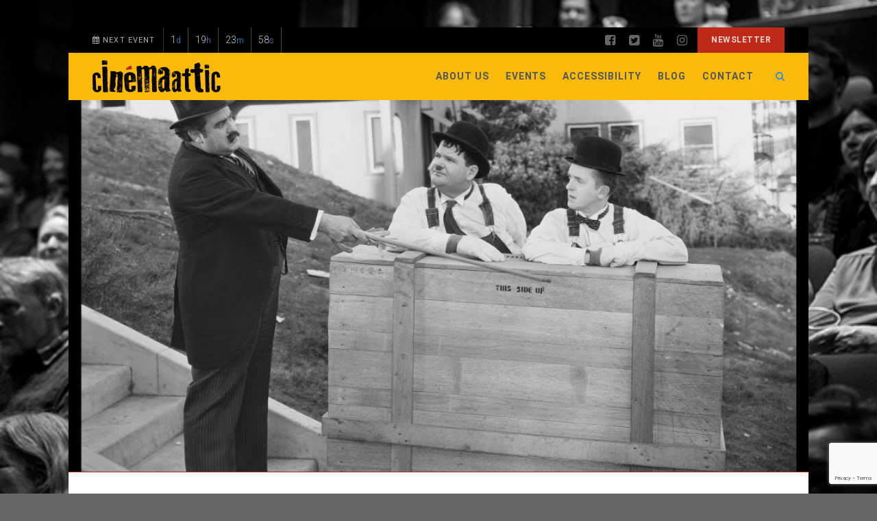

--- FILE ---
content_type: text/html; charset=UTF-8
request_url: https://cinemaattic.com/accessibility/venue-accessibility/
body_size: 17718
content:

<!DOCTYPE html>
<!--// OPEN HTML //-->
<html lang="en-GB" prefix="og: http://ogp.me/ns# fb: http://ogp.me/ns/fb#" class="no-js">
    <head>
                <!--// SITE META //-->
        <meta charset="UTF-8">
        <!-- Mobile Specific Metas
        ================================================== -->
	            <meta name="viewport" content="width=device-width, user-scalable=no, initial-scale=1.0, minimum-scale=1.0, maximum-scale=1.0">
                <meta name="format-detection" content="telephone=no">
        <!--// PINGBACK & FAVICON //-->
        <link rel="pingback" href="https://cinemaattic.com/xmlrpc.php" />
                	<link rel="shortcut icon" href="https://cinemaattic.com/wp-content/uploads/2018/04/favicon.png">        	<link rel="apple-touch-icon-precomposed" href="https://cinemaattic.com/wp-content/themes/Gaea/images/apple-iphone.png">        	<link rel="apple-touch-icon-precomposed" sizes="114x114" href="https://cinemaattic.com/wp-content/themes/Gaea/images/apple-iphone-retina.png">        	<link rel="apple-touch-icon-precomposed" sizes="72x72" href="https://cinemaattic.com/wp-content/themes/Gaea/images/apple-ipad.png">        	<link rel="apple-touch-icon-precomposed" sizes="144x144" href="https://cinemaattic.com/wp-content/themes/Gaea/images/apple-ipad-retina.png">        <!-- CSS
        ================================================== -->
        <!--[if lte IE 9]><link rel="stylesheet" type="text/css" href="https://cinemaattic.com/wp-content/themes/Gaea/css/ie.css" media="screen"><![endif]-->
                <meta name='robots' content='index, follow, max-image-preview:large, max-snippet:-1, max-video-preview:-1' />

<!-- Google Tag Manager for WordPress by gtm4wp.com -->
<script data-cfasync="false" data-pagespeed-no-defer>
	var gtm4wp_datalayer_name = "dataLayer";
	var dataLayer = dataLayer || [];
	const gtm4wp_use_sku_instead = false;
	const gtm4wp_currency = 'GBP';
	const gtm4wp_product_per_impression = 10;
	const gtm4wp_clear_ecommerce = false;
</script>
<!-- End Google Tag Manager for WordPress by gtm4wp.com -->
	<!-- This site is optimized with the Yoast SEO plugin v19.9 - https://yoast.com/wordpress/plugins/seo/ -->
	<title>Venue accessibility -</title>
	<meta name="description" content="Venue accessibility | cinemaattic spanish film festival" />
	<link rel="canonical" href="https://cinemaattic.com/accessibility/venue-accessibility/" />
	<meta name="twitter:label1" content="Estimated reading time" />
	<meta name="twitter:data1" content="3 minutes" />
	<script type="application/ld+json" class="yoast-schema-graph">{"@context":"https://schema.org","@graph":[{"@type":"WebPage","@id":"https://cinemaattic.com/accessibility/venue-accessibility/","url":"https://cinemaattic.com/accessibility/venue-accessibility/","name":"Venue accessibility -","isPartOf":{"@id":"https://cinemaattic.com/#website"},"primaryImageOfPage":{"@id":"https://cinemaattic.com/accessibility/venue-accessibility/#primaryimage"},"image":{"@id":"https://cinemaattic.com/accessibility/venue-accessibility/#primaryimage"},"thumbnailUrl":"https://cinemaattic.com/wp-content/uploads/2021/10/The-Music-Box_stairs.jpg","datePublished":"2021-10-12T15:05:45+00:00","dateModified":"2021-10-12T15:40:20+00:00","description":"Venue accessibility | cinemaattic spanish film festival","breadcrumb":{"@id":"https://cinemaattic.com/accessibility/venue-accessibility/#breadcrumb"},"inLanguage":"en-GB","potentialAction":[{"@type":"ReadAction","target":["https://cinemaattic.com/accessibility/venue-accessibility/"]}]},{"@type":"ImageObject","inLanguage":"en-GB","@id":"https://cinemaattic.com/accessibility/venue-accessibility/#primaryimage","url":"https://cinemaattic.com/wp-content/uploads/2021/10/The-Music-Box_stairs.jpg","contentUrl":"https://cinemaattic.com/wp-content/uploads/2021/10/The-Music-Box_stairs.jpg","width":1280,"height":720},{"@type":"BreadcrumbList","@id":"https://cinemaattic.com/accessibility/venue-accessibility/#breadcrumb","itemListElement":[{"@type":"ListItem","position":1,"name":"Home","item":"https://cinemaattic.com/"},{"@type":"ListItem","position":2,"name":"Accessibility","item":"https://cinemaattic.com/accessibility/"},{"@type":"ListItem","position":3,"name":"Venue accessibility"}]},{"@type":"WebSite","@id":"https://cinemaattic.com/#website","url":"https://cinemaattic.com/","name":"Cinemaattic specialises in pop-up film screenings, underground events and retrospectives on iberian &amp; latin american cinema.","description":"CinemaAttic","publisher":{"@id":"https://cinemaattic.com/#organization"},"alternateName":"Cinemaattic","potentialAction":[{"@type":"SearchAction","target":{"@type":"EntryPoint","urlTemplate":"https://cinemaattic.com/?s={search_term_string}"},"query-input":"required name=search_term_string"}],"inLanguage":"en-GB"},{"@type":"Organization","@id":"https://cinemaattic.com/#organization","name":"Cinemaattic productions CIC","url":"https://cinemaattic.com/","logo":{"@type":"ImageObject","inLanguage":"en-GB","@id":"https://cinemaattic.com/#/schema/logo/image/","url":"https://cinemaattic.com/wp-content/uploads/2018/04/logotype.png","contentUrl":"https://cinemaattic.com/wp-content/uploads/2018/04/logotype.png","width":187,"height":47,"caption":"Cinemaattic productions CIC"},"image":{"@id":"https://cinemaattic.com/#/schema/logo/image/"}}]}</script>
	<!-- / Yoast SEO plugin. -->


<link rel='dns-prefetch' href='//www.google.com' />
<link rel='dns-prefetch' href='//fonts.googleapis.com' />
<link rel="alternate" type="application/rss+xml" title="Cinemaattic specialises in pop-up film screenings, underground events and retrospectives on iberian &amp; latin american cinema. &raquo; Feed" href="https://cinemaattic.com/feed/" />
<link rel="alternate" type="application/rss+xml" title="Cinemaattic specialises in pop-up film screenings, underground events and retrospectives on iberian &amp; latin american cinema. &raquo; Comments Feed" href="https://cinemaattic.com/comments/feed/" />
<script type="text/javascript">
window._wpemojiSettings = {"baseUrl":"https:\/\/s.w.org\/images\/core\/emoji\/14.0.0\/72x72\/","ext":".png","svgUrl":"https:\/\/s.w.org\/images\/core\/emoji\/14.0.0\/svg\/","svgExt":".svg","source":{"concatemoji":"https:\/\/cinemaattic.com\/wp-includes\/js\/wp-emoji-release.min.js?ver=6.2.8"}};
/*! This file is auto-generated */
!function(e,a,t){var n,r,o,i=a.createElement("canvas"),p=i.getContext&&i.getContext("2d");function s(e,t){p.clearRect(0,0,i.width,i.height),p.fillText(e,0,0);e=i.toDataURL();return p.clearRect(0,0,i.width,i.height),p.fillText(t,0,0),e===i.toDataURL()}function c(e){var t=a.createElement("script");t.src=e,t.defer=t.type="text/javascript",a.getElementsByTagName("head")[0].appendChild(t)}for(o=Array("flag","emoji"),t.supports={everything:!0,everythingExceptFlag:!0},r=0;r<o.length;r++)t.supports[o[r]]=function(e){if(p&&p.fillText)switch(p.textBaseline="top",p.font="600 32px Arial",e){case"flag":return s("\ud83c\udff3\ufe0f\u200d\u26a7\ufe0f","\ud83c\udff3\ufe0f\u200b\u26a7\ufe0f")?!1:!s("\ud83c\uddfa\ud83c\uddf3","\ud83c\uddfa\u200b\ud83c\uddf3")&&!s("\ud83c\udff4\udb40\udc67\udb40\udc62\udb40\udc65\udb40\udc6e\udb40\udc67\udb40\udc7f","\ud83c\udff4\u200b\udb40\udc67\u200b\udb40\udc62\u200b\udb40\udc65\u200b\udb40\udc6e\u200b\udb40\udc67\u200b\udb40\udc7f");case"emoji":return!s("\ud83e\udef1\ud83c\udffb\u200d\ud83e\udef2\ud83c\udfff","\ud83e\udef1\ud83c\udffb\u200b\ud83e\udef2\ud83c\udfff")}return!1}(o[r]),t.supports.everything=t.supports.everything&&t.supports[o[r]],"flag"!==o[r]&&(t.supports.everythingExceptFlag=t.supports.everythingExceptFlag&&t.supports[o[r]]);t.supports.everythingExceptFlag=t.supports.everythingExceptFlag&&!t.supports.flag,t.DOMReady=!1,t.readyCallback=function(){t.DOMReady=!0},t.supports.everything||(n=function(){t.readyCallback()},a.addEventListener?(a.addEventListener("DOMContentLoaded",n,!1),e.addEventListener("load",n,!1)):(e.attachEvent("onload",n),a.attachEvent("onreadystatechange",function(){"complete"===a.readyState&&t.readyCallback()})),(e=t.source||{}).concatemoji?c(e.concatemoji):e.wpemoji&&e.twemoji&&(c(e.twemoji),c(e.wpemoji)))}(window,document,window._wpemojiSettings);
</script>
<style type="text/css">
img.wp-smiley,
img.emoji {
	display: inline !important;
	border: none !important;
	box-shadow: none !important;
	height: 1em !important;
	width: 1em !important;
	margin: 0 0.07em !important;
	vertical-align: -0.1em !important;
	background: none !important;
	padding: 0 !important;
}
</style>
	<link rel='stylesheet' id='wp-block-library-css' href='https://cinemaattic.com/wp-includes/css/dist/block-library/style.min.css?ver=6.2.8' type='text/css' media='all' />
<link rel='stylesheet' id='wc-blocks-vendors-style-css' href='https://cinemaattic.com/wp-content/plugins/woocommerce/packages/woocommerce-blocks/build/wc-blocks-vendors-style.css?ver=10.0.4' type='text/css' media='all' />
<link rel='stylesheet' id='wc-blocks-style-css' href='https://cinemaattic.com/wp-content/plugins/woocommerce/packages/woocommerce-blocks/build/wc-blocks-style.css?ver=10.0.4' type='text/css' media='all' />
<link rel='stylesheet' id='classic-theme-styles-css' href='https://cinemaattic.com/wp-includes/css/classic-themes.min.css?ver=6.2.8' type='text/css' media='all' />
<style id='global-styles-inline-css' type='text/css'>
body{--wp--preset--color--black: #000000;--wp--preset--color--cyan-bluish-gray: #abb8c3;--wp--preset--color--white: #ffffff;--wp--preset--color--pale-pink: #f78da7;--wp--preset--color--vivid-red: #cf2e2e;--wp--preset--color--luminous-vivid-orange: #ff6900;--wp--preset--color--luminous-vivid-amber: #fcb900;--wp--preset--color--light-green-cyan: #7bdcb5;--wp--preset--color--vivid-green-cyan: #00d084;--wp--preset--color--pale-cyan-blue: #8ed1fc;--wp--preset--color--vivid-cyan-blue: #0693e3;--wp--preset--color--vivid-purple: #9b51e0;--wp--preset--gradient--vivid-cyan-blue-to-vivid-purple: linear-gradient(135deg,rgba(6,147,227,1) 0%,rgb(155,81,224) 100%);--wp--preset--gradient--light-green-cyan-to-vivid-green-cyan: linear-gradient(135deg,rgb(122,220,180) 0%,rgb(0,208,130) 100%);--wp--preset--gradient--luminous-vivid-amber-to-luminous-vivid-orange: linear-gradient(135deg,rgba(252,185,0,1) 0%,rgba(255,105,0,1) 100%);--wp--preset--gradient--luminous-vivid-orange-to-vivid-red: linear-gradient(135deg,rgba(255,105,0,1) 0%,rgb(207,46,46) 100%);--wp--preset--gradient--very-light-gray-to-cyan-bluish-gray: linear-gradient(135deg,rgb(238,238,238) 0%,rgb(169,184,195) 100%);--wp--preset--gradient--cool-to-warm-spectrum: linear-gradient(135deg,rgb(74,234,220) 0%,rgb(151,120,209) 20%,rgb(207,42,186) 40%,rgb(238,44,130) 60%,rgb(251,105,98) 80%,rgb(254,248,76) 100%);--wp--preset--gradient--blush-light-purple: linear-gradient(135deg,rgb(255,206,236) 0%,rgb(152,150,240) 100%);--wp--preset--gradient--blush-bordeaux: linear-gradient(135deg,rgb(254,205,165) 0%,rgb(254,45,45) 50%,rgb(107,0,62) 100%);--wp--preset--gradient--luminous-dusk: linear-gradient(135deg,rgb(255,203,112) 0%,rgb(199,81,192) 50%,rgb(65,88,208) 100%);--wp--preset--gradient--pale-ocean: linear-gradient(135deg,rgb(255,245,203) 0%,rgb(182,227,212) 50%,rgb(51,167,181) 100%);--wp--preset--gradient--electric-grass: linear-gradient(135deg,rgb(202,248,128) 0%,rgb(113,206,126) 100%);--wp--preset--gradient--midnight: linear-gradient(135deg,rgb(2,3,129) 0%,rgb(40,116,252) 100%);--wp--preset--duotone--dark-grayscale: url('#wp-duotone-dark-grayscale');--wp--preset--duotone--grayscale: url('#wp-duotone-grayscale');--wp--preset--duotone--purple-yellow: url('#wp-duotone-purple-yellow');--wp--preset--duotone--blue-red: url('#wp-duotone-blue-red');--wp--preset--duotone--midnight: url('#wp-duotone-midnight');--wp--preset--duotone--magenta-yellow: url('#wp-duotone-magenta-yellow');--wp--preset--duotone--purple-green: url('#wp-duotone-purple-green');--wp--preset--duotone--blue-orange: url('#wp-duotone-blue-orange');--wp--preset--font-size--small: 13px;--wp--preset--font-size--medium: 20px;--wp--preset--font-size--large: 36px;--wp--preset--font-size--x-large: 42px;--wp--preset--spacing--20: 0.44rem;--wp--preset--spacing--30: 0.67rem;--wp--preset--spacing--40: 1rem;--wp--preset--spacing--50: 1.5rem;--wp--preset--spacing--60: 2.25rem;--wp--preset--spacing--70: 3.38rem;--wp--preset--spacing--80: 5.06rem;--wp--preset--shadow--natural: 6px 6px 9px rgba(0, 0, 0, 0.2);--wp--preset--shadow--deep: 12px 12px 50px rgba(0, 0, 0, 0.4);--wp--preset--shadow--sharp: 6px 6px 0px rgba(0, 0, 0, 0.2);--wp--preset--shadow--outlined: 6px 6px 0px -3px rgba(255, 255, 255, 1), 6px 6px rgba(0, 0, 0, 1);--wp--preset--shadow--crisp: 6px 6px 0px rgba(0, 0, 0, 1);}:where(.is-layout-flex){gap: 0.5em;}body .is-layout-flow > .alignleft{float: left;margin-inline-start: 0;margin-inline-end: 2em;}body .is-layout-flow > .alignright{float: right;margin-inline-start: 2em;margin-inline-end: 0;}body .is-layout-flow > .aligncenter{margin-left: auto !important;margin-right: auto !important;}body .is-layout-constrained > .alignleft{float: left;margin-inline-start: 0;margin-inline-end: 2em;}body .is-layout-constrained > .alignright{float: right;margin-inline-start: 2em;margin-inline-end: 0;}body .is-layout-constrained > .aligncenter{margin-left: auto !important;margin-right: auto !important;}body .is-layout-constrained > :where(:not(.alignleft):not(.alignright):not(.alignfull)){max-width: var(--wp--style--global--content-size);margin-left: auto !important;margin-right: auto !important;}body .is-layout-constrained > .alignwide{max-width: var(--wp--style--global--wide-size);}body .is-layout-flex{display: flex;}body .is-layout-flex{flex-wrap: wrap;align-items: center;}body .is-layout-flex > *{margin: 0;}:where(.wp-block-columns.is-layout-flex){gap: 2em;}.has-black-color{color: var(--wp--preset--color--black) !important;}.has-cyan-bluish-gray-color{color: var(--wp--preset--color--cyan-bluish-gray) !important;}.has-white-color{color: var(--wp--preset--color--white) !important;}.has-pale-pink-color{color: var(--wp--preset--color--pale-pink) !important;}.has-vivid-red-color{color: var(--wp--preset--color--vivid-red) !important;}.has-luminous-vivid-orange-color{color: var(--wp--preset--color--luminous-vivid-orange) !important;}.has-luminous-vivid-amber-color{color: var(--wp--preset--color--luminous-vivid-amber) !important;}.has-light-green-cyan-color{color: var(--wp--preset--color--light-green-cyan) !important;}.has-vivid-green-cyan-color{color: var(--wp--preset--color--vivid-green-cyan) !important;}.has-pale-cyan-blue-color{color: var(--wp--preset--color--pale-cyan-blue) !important;}.has-vivid-cyan-blue-color{color: var(--wp--preset--color--vivid-cyan-blue) !important;}.has-vivid-purple-color{color: var(--wp--preset--color--vivid-purple) !important;}.has-black-background-color{background-color: var(--wp--preset--color--black) !important;}.has-cyan-bluish-gray-background-color{background-color: var(--wp--preset--color--cyan-bluish-gray) !important;}.has-white-background-color{background-color: var(--wp--preset--color--white) !important;}.has-pale-pink-background-color{background-color: var(--wp--preset--color--pale-pink) !important;}.has-vivid-red-background-color{background-color: var(--wp--preset--color--vivid-red) !important;}.has-luminous-vivid-orange-background-color{background-color: var(--wp--preset--color--luminous-vivid-orange) !important;}.has-luminous-vivid-amber-background-color{background-color: var(--wp--preset--color--luminous-vivid-amber) !important;}.has-light-green-cyan-background-color{background-color: var(--wp--preset--color--light-green-cyan) !important;}.has-vivid-green-cyan-background-color{background-color: var(--wp--preset--color--vivid-green-cyan) !important;}.has-pale-cyan-blue-background-color{background-color: var(--wp--preset--color--pale-cyan-blue) !important;}.has-vivid-cyan-blue-background-color{background-color: var(--wp--preset--color--vivid-cyan-blue) !important;}.has-vivid-purple-background-color{background-color: var(--wp--preset--color--vivid-purple) !important;}.has-black-border-color{border-color: var(--wp--preset--color--black) !important;}.has-cyan-bluish-gray-border-color{border-color: var(--wp--preset--color--cyan-bluish-gray) !important;}.has-white-border-color{border-color: var(--wp--preset--color--white) !important;}.has-pale-pink-border-color{border-color: var(--wp--preset--color--pale-pink) !important;}.has-vivid-red-border-color{border-color: var(--wp--preset--color--vivid-red) !important;}.has-luminous-vivid-orange-border-color{border-color: var(--wp--preset--color--luminous-vivid-orange) !important;}.has-luminous-vivid-amber-border-color{border-color: var(--wp--preset--color--luminous-vivid-amber) !important;}.has-light-green-cyan-border-color{border-color: var(--wp--preset--color--light-green-cyan) !important;}.has-vivid-green-cyan-border-color{border-color: var(--wp--preset--color--vivid-green-cyan) !important;}.has-pale-cyan-blue-border-color{border-color: var(--wp--preset--color--pale-cyan-blue) !important;}.has-vivid-cyan-blue-border-color{border-color: var(--wp--preset--color--vivid-cyan-blue) !important;}.has-vivid-purple-border-color{border-color: var(--wp--preset--color--vivid-purple) !important;}.has-vivid-cyan-blue-to-vivid-purple-gradient-background{background: var(--wp--preset--gradient--vivid-cyan-blue-to-vivid-purple) !important;}.has-light-green-cyan-to-vivid-green-cyan-gradient-background{background: var(--wp--preset--gradient--light-green-cyan-to-vivid-green-cyan) !important;}.has-luminous-vivid-amber-to-luminous-vivid-orange-gradient-background{background: var(--wp--preset--gradient--luminous-vivid-amber-to-luminous-vivid-orange) !important;}.has-luminous-vivid-orange-to-vivid-red-gradient-background{background: var(--wp--preset--gradient--luminous-vivid-orange-to-vivid-red) !important;}.has-very-light-gray-to-cyan-bluish-gray-gradient-background{background: var(--wp--preset--gradient--very-light-gray-to-cyan-bluish-gray) !important;}.has-cool-to-warm-spectrum-gradient-background{background: var(--wp--preset--gradient--cool-to-warm-spectrum) !important;}.has-blush-light-purple-gradient-background{background: var(--wp--preset--gradient--blush-light-purple) !important;}.has-blush-bordeaux-gradient-background{background: var(--wp--preset--gradient--blush-bordeaux) !important;}.has-luminous-dusk-gradient-background{background: var(--wp--preset--gradient--luminous-dusk) !important;}.has-pale-ocean-gradient-background{background: var(--wp--preset--gradient--pale-ocean) !important;}.has-electric-grass-gradient-background{background: var(--wp--preset--gradient--electric-grass) !important;}.has-midnight-gradient-background{background: var(--wp--preset--gradient--midnight) !important;}.has-small-font-size{font-size: var(--wp--preset--font-size--small) !important;}.has-medium-font-size{font-size: var(--wp--preset--font-size--medium) !important;}.has-large-font-size{font-size: var(--wp--preset--font-size--large) !important;}.has-x-large-font-size{font-size: var(--wp--preset--font-size--x-large) !important;}
.wp-block-navigation a:where(:not(.wp-element-button)){color: inherit;}
:where(.wp-block-columns.is-layout-flex){gap: 2em;}
.wp-block-pullquote{font-size: 1.5em;line-height: 1.6;}
</style>
<link rel='stylesheet' id='contact-form-7-css' href='https://cinemaattic.com/wp-content/plugins/contact-form-7/includes/css/styles.css?ver=5.6.4' type='text/css' media='all' />
<link rel='stylesheet' id='intel-css' href='https://cinemaattic.com/wp-content/plugins/intelligence/public/css/intel-public.css?ver=1.3.3' type='text/css' media='all' />
<link rel='stylesheet' id='bwg_fonts-css' href='https://cinemaattic.com/wp-content/plugins/photo-gallery/css/bwg-fonts/fonts.css?ver=0.0.1' type='text/css' media='all' />
<link rel='stylesheet' id='sumoselect-css' href='https://cinemaattic.com/wp-content/plugins/photo-gallery/css/sumoselect.min.css?ver=3.4.6' type='text/css' media='all' />
<link rel='stylesheet' id='mCustomScrollbar-css' href='https://cinemaattic.com/wp-content/plugins/photo-gallery/css/jquery.mCustomScrollbar.min.css?ver=3.1.5' type='text/css' media='all' />
<link rel='stylesheet' id='bwg_googlefonts-css' href='https://fonts.googleapis.com/css?family=Ubuntu&#038;subset=greek,latin,greek-ext,vietnamese,cyrillic-ext,latin-ext,cyrillic' type='text/css' media='all' />
<link rel='stylesheet' id='bwg_frontend-css' href='https://cinemaattic.com/wp-content/plugins/photo-gallery/css/styles.min.css?ver=1.8.1' type='text/css' media='all' />
<link rel='stylesheet' id='woocommerce-layout-css' href='https://cinemaattic.com/wp-content/plugins/woocommerce/assets/css/woocommerce-layout.css?ver=7.7.0' type='text/css' media='all' />
<link rel='stylesheet' id='woocommerce-smallscreen-css' href='https://cinemaattic.com/wp-content/plugins/woocommerce/assets/css/woocommerce-smallscreen.css?ver=7.7.0' type='text/css' media='only screen and (max-width: 768px)' />
<link rel='stylesheet' id='woocommerce-general-css' href='https://cinemaattic.com/wp-content/plugins/woocommerce/assets/css/woocommerce.css?ver=7.7.0' type='text/css' media='all' />
<style id='woocommerce-inline-inline-css' type='text/css'>
.woocommerce form .form-row .required { visibility: visible; }
</style>
<link rel='stylesheet' id='wp-post-navigation-style-css' href='https://cinemaattic.com/wp-content/plugins/wp-post-navigation/style.css?ver=6.2.8' type='text/css' media='all' />
<link rel='stylesheet' id='parent-style-css' href='https://cinemaattic.com/wp-content/themes/Gaea/style.css?ver=6.2.8' type='text/css' media='all' />
<link rel='stylesheet' id='child-style-css' href='https://cinemaattic.com/wp-content/themes/gaea-child/style.css?ver=1.0.0' type='text/css' media='all' />
<link rel='stylesheet' id='imic_bootstrap-css' href='https://cinemaattic.com/wp-content/themes/Gaea/css/bootstrap.css?ver=1.0.0' type='text/css' media='all' />
<link rel='stylesheet' id='imic_bootstrap_theme-css' href='https://cinemaattic.com/wp-content/themes/Gaea/css/bootstrap-theme.css?ver=1.0.0' type='text/css' media='all' />
<link rel='stylesheet' id='imic_animations-css' href='https://cinemaattic.com/wp-content/themes/Gaea/css/animations.css?ver=1.0.0' type='text/css' media='all' />
<link rel='stylesheet' id='imic_fontawesome-css' href='https://cinemaattic.com/wp-content/themes/Gaea/css/font-awesome.min.css?ver=1.0.0' type='text/css' media='all' />
<link rel='stylesheet' id='imic_main-css' href='https://cinemaattic.com/wp-content/themes/gaea-child/style.css?ver=1.0.0' type='text/css' media='all' />
<link rel='stylesheet' id='imic_prettyPhoto-css' href='https://cinemaattic.com/wp-content/themes/Gaea/vendor/prettyphoto/css/prettyPhoto.css?ver=1.0.0' type='text/css' media='all' />
<link rel='stylesheet' id='imic_magnific_popup-css' href='https://cinemaattic.com/wp-content/themes/Gaea/vendor/magnific-popup/magnific-popup.css?ver=1.0.0' type='text/css' media='all' />
<link rel='stylesheet' id='redux-google-fonts-imic_options-css' href='https://fonts.googleapis.com/css?family=Roboto%3A300%2C700%2C500&#038;ver=1729000149' type='text/css' media='all' />
<script type='text/javascript' src='https://cinemaattic.com/wp-includes/js/jquery/jquery.min.js?ver=3.6.4' id='jquery-core-js'></script>
<script type='text/javascript' src='https://cinemaattic.com/wp-includes/js/jquery/jquery-migrate.min.js?ver=3.4.0' id='jquery-migrate-js'></script>
<script type='text/javascript' id='ajax-login-script-js-extra'>
/* <![CDATA[ */
var ajax_login_object = {"ajaxurl":"https:\/\/cinemaattic.com\/wp-admin\/admin-ajax.php","loadingmessage":"Sending user info, please wait..."};
/* ]]> */
</script>
<script type='text/javascript' src='https://cinemaattic.com/wp-content/themes/Gaea/js/ajax-login-script.js?ver=6.2.8' id='ajax-login-script-js'></script>
<script type='text/javascript' src='https://cinemaattic.com/wp-content/plugins/photo-gallery/js/jquery.sumoselect.min.js?ver=3.4.6' id='sumoselect-js'></script>
<script type='text/javascript' src='https://cinemaattic.com/wp-content/plugins/photo-gallery/js/jquery.mobile.min.js?ver=1.4.5' id='jquery-mobile-js'></script>
<script type='text/javascript' src='https://cinemaattic.com/wp-content/plugins/photo-gallery/js/jquery.mCustomScrollbar.concat.min.js?ver=3.1.5' id='mCustomScrollbar-js'></script>
<script type='text/javascript' src='https://cinemaattic.com/wp-content/plugins/photo-gallery/js/jquery.fullscreen.min.js?ver=0.6.0' id='jquery-fullscreen-js'></script>
<script type='text/javascript' id='bwg_frontend-js-extra'>
/* <![CDATA[ */
var bwg_objectsL10n = {"bwg_field_required":"field is required.","bwg_mail_validation":"This is not a valid email address.","bwg_search_result":"There are no images matching your search.","bwg_select_tag":"Select Tag","bwg_order_by":"Order By","bwg_search":"Search","bwg_show_ecommerce":"Show Ecommerce","bwg_hide_ecommerce":"Hide Ecommerce","bwg_show_comments":"Show Comments","bwg_hide_comments":"Hide Comments","bwg_restore":"Restore","bwg_maximize":"Maximise","bwg_fullscreen":"Fullscreen","bwg_exit_fullscreen":"Exit Fullscreen","bwg_search_tag":"SEARCH...","bwg_tag_no_match":"No tags found","bwg_all_tags_selected":"All tags selected","bwg_tags_selected":"tags selected","play":"Play","pause":"Pause","is_pro":"","bwg_play":"Play","bwg_pause":"Pause","bwg_hide_info":"Hide info","bwg_show_info":"Show info","bwg_hide_rating":"Hide rating","bwg_show_rating":"Show rating","ok":"Ok","cancel":"Cancel","select_all":"Select all","lazy_load":"0","lazy_loader":"https:\/\/cinemaattic.com\/wp-content\/plugins\/photo-gallery\/images\/ajax_loader.png","front_ajax":"0","bwg_tag_see_all":"see all tags","bwg_tag_see_less":"see less tags","page_speed":""};
/* ]]> */
</script>
<script type='text/javascript' src='https://cinemaattic.com/wp-content/plugins/photo-gallery/js/scripts.min.js?ver=1.8.1' id='bwg_frontend-js'></script>
<script type='text/javascript' src='https://cinemaattic.com/wp-content/plugins/photo-gallery/js/circle-progress.js?ver=1.8.1' id='bwg_speed_circle-js'></script>
<script type='text/javascript' src='https://cinemaattic.com/wp-content/themes/Gaea/vendor/fullcalendar/lib/moment.min.js?ver=1.0.0' id='imic_calender_updated-js'></script>
<script type='text/javascript' src='https://cinemaattic.com/wp-content/themes/Gaea/js/modernizr.js?ver=1.0.0' id='imic_jquery_modernizr-js'></script>
<link rel="https://api.w.org/" href="https://cinemaattic.com/wp-json/" /><link rel="alternate" type="application/json" href="https://cinemaattic.com/wp-json/wp/v2/pages/6480" /><link rel="EditURI" type="application/rsd+xml" title="RSD" href="https://cinemaattic.com/xmlrpc.php?rsd" />
<link rel="wlwmanifest" type="application/wlwmanifest+xml" href="https://cinemaattic.com/wp-includes/wlwmanifest.xml" />
<meta name="generator" content="WordPress 6.2.8" />
<meta name="generator" content="WooCommerce 7.7.0" />
<link rel='shortlink' href='https://cinemaattic.com/?p=6480' />
<link rel="alternate" type="application/json+oembed" href="https://cinemaattic.com/wp-json/oembed/1.0/embed?url=https%3A%2F%2Fcinemaattic.com%2Faccessibility%2Fvenue-accessibility%2F" />
<link rel="alternate" type="text/xml+oembed" href="https://cinemaattic.com/wp-json/oembed/1.0/embed?url=https%3A%2F%2Fcinemaattic.com%2Faccessibility%2Fvenue-accessibility%2F&#038;format=xml" />
<script type="text/javascript">var ajaxurl = "https://cinemaattic.com/wp-admin/admin-ajax.php";</script><meta name="cdp-version" content="1.3.4" /><!-- Google Tag Manager -->
<script>(function(w,d,s,l,i){w[l]=w[l]||[];w[l].push({'gtm.start':
new Date().getTime(),event:'gtm.js'});var f=d.getElementsByTagName(s)[0],
j=d.createElement(s),dl=l!='dataLayer'?'&l='+l:'';j.async=true;j.src=
'https://www.googletagmanager.com/gtm.js?id='+i+dl;f.parentNode.insertBefore(j,f);
})(window,document,'script','dataLayer','GTM-K5QBHX4');</script>
<!-- End Google Tag Manager --><script>(function(w,d,o,u,b,i,r,a,s,c,t){w['L10iObject']=r;t=1*new Date();w[r]=w[r]||function() {(w[r].q=w[r].q||[]).push(arguments);w[r].t=t},s='';u+=b+s;a=d.createElement(o),b=d.getElementsByTagName(o)[0];a.async=1;a.src=u;b.parentNode.insertBefore(a,b)})(window,document,'script','//api.getlevelten.com/v1/intel','/js/0.3.1/l10i.min.js','','io');io("ga.create","UA-125408760-2","auto",{"name":"l10i"});io("addTracker","UA-125408760-1",{"enhance":"base"});
var wp_intel = wp_intel || { 'settings': {}, 'behaviors': {}, 'locale': {} };
jQuery.extend(wp_intel.settings, {"intel":{"config":{"debug":false,"cmsHostpath":"cinemaattic.com\/","modulePath":"wp-content\/plugins\/intelligence","libPath":"wp-content\/plugins\/intelligence\/vendor\/levelten\/intel","systemPath":"","systemHost":"cinemaattic.com","systemBasepath":"\/","srl":"","pageTitle":"Venue accessibility","trackAnalytics":1,"trackForms":[],"trackRealtime":0,"fetchGaRealtime":0,"isLandingpage":0,"scorings":{"events":{"wp_comment_submission":10,"pagetracker_page_consumed":0.1,"wp_user_login":10,"youtube_video_consumed":0.1,"youtube_video_play":0.05},"goals":{"1":100},"entrance":0.1,"stick":0.25,"additional_pages":0.05},"storage":{"page":{"analytics":{"rt2":{"struc":"dimension","index":6},"pd":{"struc":"dimension","index":1},"pda":{"struc":"dimension","index":10,"format":"timeago"}}},"session":{"analytics":[]},"visitor":{"analytics":[]}},"gaGoals":[{"id":"1","name":"CF7 Contact Form","value":100}],"eventDefs":[{"key":"wp_comment_submission","eventValue":10,"eventCategory":"Comment submission!","id":"wp_comment_submission"},{"key":"wp_user_login","eventValue":10,"eventCategory":"User login!","id":"wp_user_login"}],"contentSelector":"","pageUri":":post:6480"},"pushes":{"set":{"p.systemPath":"","pa.rt":"post","pa.rt2":"page","pa.rk":6480,"pa.pd":"2021101216052","pa.ri":":post:6480","pa.a":"60","pa.pi.i":""},"event":[{"selector":".io-social-follow-track","key":"socialtracker_social_follow_click","eventValue":10,"onEvent":"click","socialAction":"follow","triggerAlterCallback":"socialtracker:eventHandlerAlter","triggerCallback":"socialtracker:eventHandler","eventCategory":"Social follow click!"},{"selector":".io-social-like-track","key":"socialtracker_social_like_click","eventValue":10,"onEvent":"click","socialAction":"like","triggerAlterCallback":"socialtracker:eventHandlerAlter","triggerCallback":"socialtracker:eventHandler","eventCategory":"Social like click!"},{"selector":".io-social-profile-track","key":"socialtracker_social_profile_click","eventValue":10,"onEvent":"click","socialAction":"profile visit","triggerAlterCallback":"socialtracker:eventHandlerAlter","triggerCallback":"socialtracker:eventHandler","eventCategory":"Social profile click!"},{"selector":".io-social-share-track","key":"socialtracker_social_share_click","eventValue":10,"onEvent":"click","socialAction":"share","triggerAlterCallback":"socialtracker:eventHandlerAlter","triggerCallback":"socialtracker:eventHandler","eventCategory":"Social share click!"}],"linktracker:setLinkTypeDef":[["mailto",{"title":"Mailto link","track":1}],["tel",{"title":"Tel link","track":1}],["download",{"title":"Download link","track":1}],["external",{"title":"External link","track":1}],["internal",{"title":"Internal link","track":0}]]}},"disqus":{"callbacks":{"onNewComment":["_ioq.plugins.disqus.triggerComment"]}}});
io('setConfig', wp_intel.settings.intel.config);
io('set', wp_intel.settings.intel.pushes['set']);
io('event', wp_intel.settings.intel.pushes['event']);
io('linktracker:setLinkTypeDef', wp_intel.settings.intel.pushes['linktracker:setLinkTypeDef']);

io('pageview');</script><style type="text/css">
					.wp-post-navigation a{
					text-decoration: none;
font:bold 16px sans-serif, arial;
color: #666;
					}
				 </style>
<!-- Google Tag Manager for WordPress by gtm4wp.com -->
<!-- GTM Container placement set to automatic -->
<script data-cfasync="false" data-pagespeed-no-defer>
	var dataLayer_content = {"pagePostType":"page","pagePostType2":"single-page","pagePostAuthor":"Adela Murillo"};
	dataLayer.push( dataLayer_content );
</script>
<script data-cfasync="false">
(function(w,d,s,l,i){w[l]=w[l]||[];w[l].push({'gtm.start':
new Date().getTime(),event:'gtm.js'});var f=d.getElementsByTagName(s)[0],
j=d.createElement(s),dl=l!='dataLayer'?'&l='+l:'';j.async=true;j.src=
'//www.googletagmanager.com/gtm.js?id='+i+dl;f.parentNode.insertBefore(j,f);
})(window,document,'script','dataLayer','GTM-K5QBHX4');
</script>
<!-- End Google Tag Manager for WordPress by gtm4wp.com --><style type="text/css">
.header-v1 h1.logo img, .header-v1 h1.logo a, .header-v2 h1.logo img, .header-v2 h1.logo a{height:47px;}
		.header-v1 .lower-header.sticky-header, .header-v2 .lower-header.sticky-header{height:60px;}
		.header-v1 .lower-header.sticky-header h1.logo img, .header-v1 .lower-header.sticky-header h1.logo a, .header-v2 .lower-header.sticky-header h1.logo img, .header-v2 .lower-header.sticky-header h1.logo a{height:38px;}
		.header-v1 .main-navigation > ul > li > a, .header-v2 .main-navigation > ul > li > a, #menu-toggle{line-height:69px;}
		.header-v1 .sticky-header .main-navigation > ul > li > a, .header-v2 .sticky-header .main-navigation > ul > li > a, .header-v1 .sticky-header #menu-toggle{line-height:60px;}
		.header-v1 .search-module-opened, .header-v1 .cart-module-opened, .header-v2 .search-module-opened, .header-v2 .cart-module-opened{top:69px;}
		.header-v1 .sticky-header .search-module-opened, .header-v1 .sticky-header .cart-module-opened, .header-v2 .sticky-header .search-module-opened, .header-v2 .sticky-header .cart-module-opened{top:60px;}
		.header-v1 .search-module-trigger, .header-v1 .cart-module-trigger, .header-v2 .search-module-trigger, .header-v2 .cart-module-trigger{line-height:69px;}
		.header-v1 .sticky-header .search-module-trigger, .header-v1 .sticky-header .cart-module-trigger, .header-v2 .sticky-header .search-module-trigger, .header-v2 .sticky-header .cart-module-trigger{line-height:60px;}
		.header-v1 .main-navigation > ul > li ul, .header-v2 .main-navigation > ul > li ul{top:69px;}
		.header-v1 .sticky-header .main-navigation > ul > li ul, .header-v2 .sticky-header .main-navigation > ul > li ul{top:60px;}
		@media only screen and (max-width: 992px) {.main-navigation{top:69px;}}
		
		.text-primary, .btn-primary .badge, .btn-link,a.list-group-item.active > .badge,.nav-pills > .active > a > .badge, p.drop-caps:first-letter, .accent-color, .main-navigation > ul > li > a:hover, .posts-listing .post-time, .title-border i, .upcoming-events .event-cats a:hover, .nav-np .next:hover, .nav-np .prev:hover, .basic-link, .pagination > li > a:hover,.pagination > li > span:hover,.pagination > li > a:focus,.pagination > li > span:focus, .staff-item .meta-data, .woocommerce div.product span.price, .woocommerce div.product p.price, .woocommerce #content div.product span.price, .woocommerce #content div.product p.price, .woocommerce-page div.product span.price, .woocommerce-page div.product p.price, .woocommerce-page #content div.product span.price, .woocommerce-page #content div.product p.price, .woocommerce ul.products li.product .price, .woocommerce-page ul.products li.product .price, .event-ticket h4, .event-ticket .ticket-ico, .body .share-buttons-tc.share-buttons-naked > li > a{
	color:#bd2b18;
}
a:hover{
	color:#bd2b18;
}
.basic-link:hover{
	opacity:.9
}
p.demo_store, .woocommerce a.button.alt, .woocommerce button.button.alt, .woocommerce input.button.alt, .woocommerce #respond input#submit.alt, .woocommerce #content input.button.alt, .woocommerce-page a.button.alt, .woocommerce-page button.button.alt, .woocommerce-page input.button.alt, .woocommerce-page #respond input#submit.alt, .woocommerce-page #content input.button.alt, .woocommerce span.onsale, .woocommerce-page span.onsale, .wpcf7-form .wpcf7-submit, .woocommerce .widget_price_filter .ui-slider .ui-slider-handle, .woocommerce-page .widget_price_filter .ui-slider .ui-slider-handle, .woocommerce .widget_layered_nav ul li.chosen a, .woocommerce-page .widget_layered_nav ul li.chosen a{ background: #bd2b18; }
p.drop-caps.secondary:first-child:first-letter, .accent-bg, .fa.accent-color, .btn-primary,
.btn-primary.disabled,
.btn-primary[disabled],
fieldset[disabled] .btn-primary,
.btn-primary.disabled:hover,
.btn-primary[disabled]:hover,
fieldset[disabled] .btn-primary:hover,
.btn-primary.disabled:focus,
.btn-primary[disabled]:focus,
fieldset[disabled] .btn-primary:focus,
.btn-primary.disabled:active,
.btn-primary[disabled]:active,
fieldset[disabled] .btn-primary:active,
.btn-primary.disabled.active,
.btn-primary[disabled].active,
fieldset[disabled] .btn-primary.active,
.dropdown-menu > .active > a,
.dropdown-menu > .active > a:hover,
.dropdown-menu > .active > a:focus,
.nav-pills > li.active > a,
.nav-pills > li.active > a:hover,
.nav-pills > li.active > a:focus,
.pagination > .active > a,
.pagination > .active > span,
.pagination > .active > a:hover,
.pagination > .active > span:hover,
.pagination > .active > a:focus,
.pagination > .active > span:focus,
.label-primary,
.progress-bar-primary,
a.list-group-item.active,
a.list-group-item.active:hover,
a.list-group-item.active:focus, .accordion-heading .accordion-toggle.active, .accordion-heading:hover .accordion-toggle.active, .accordion-heading:hover .accordion-toggle.inactive,
.panel-primary > .panel-heading, .carousel-indicators .active, .flex-control-nav a:hover, .flex-control-nav a.flex-active, .media-box .media-box-wrapper, .top-menu li a, .upcoming-events .event-date, .media-box .zoom, .media-box .expand, .project-overlay .project-cat, .flexslider .flex-prev:hover, .flexslider .flex-next:hover, .events-listing .upcoming-events li:hover .event-details-btn:hover, .single-event-info .icon-s, .event-register-block:hover, .fc-events, .projects-grid .project-cat, .tagcloud a:hover, .main-navigation > ul > li ul{
  background-color: #bd2b18;
}
.btn-primary:hover,
.btn-primary:focus,
.btn-primary:active,
.btn-primary.active,
.open .dropdown-toggle.btn-primary, .top-menu li a:hover, .woocommerce a.button.alt:hover, .woocommerce button.button.alt:hover, .woocommerce input.button.alt:hover, .woocommerce #respond input#submit.alt:hover, .woocommerce #content input.button.alt:hover, .woocommerce-page a.button.alt:hover, .woocommerce-page button.button.alt:hover, .woocommerce-page input.button.alt:hover, .woocommerce-page #respond input#submit.alt:hover, .woocommerce-page #content input.button.alt:hover, .woocommerce a.button.alt:active, .woocommerce button.button.alt:active, .woocommerce input.button.alt:active, .woocommerce #respond input#submit.alt:active, .woocommerce #content input.button.alt:active, .woocommerce-page a.button.alt:active, .woocommerce-page button.button.alt:active, .woocommerce-page input.button.alt:active, .woocommerce-page #respond input#submit.alt:active, .woocommerce-page #content input.button.alt:active, .wpcf7-form .wpcf7-submit{
  background: #bd2b18;
  opacity:.9
}
.nav .open > a,
.nav .open > a:hover,
.nav .open > a:focus,
.pagination > .active > a,
.pagination > .active > span,
.pagination > .active > a:hover,
.pagination > .active > span:hover,
.pagination > .active > a:focus,
.pagination > .active > span:focus,
a.thumbnail:hover,
a.thumbnail:focus,
a.thumbnail.active,
a.list-group-item.active,
a.list-group-item.active:hover,
a.list-group-item.active:focus,
.panel-primary,
.panel-primary > .panel-heading, .event-ticket-left .ticket-handle{
	border-color:#bd2b18;
}
.panel-primary > .panel-heading + .panel-collapse .panel-body, .main-navigation > ul > li ul, #featured-events ul.slides{
	border-top-color:#bd2b18;
}
.panel-primary > .panel-footer + .panel-collapse .panel-body,  .nav-tabs li.ui-tabs-active a, .nav-tabs > li.ui-tabs-active > a:hover, .nav-tabs > li.ui-tabs-active > a:focus, .title-border, .hero-slider, .page-header{
	border-bottom-color:#bd2b18;
}
blockquote{
	border-left-color:#bd2b18;
}
.main-navigation > ul > li ul:before, .main-navigation > ul > li.megamenu > ul:before{
	border-bottom-color:#bd2b18;
}
.main-navigation > ul > li ul li ul:before{
	border-right-color:#bd2b18;
}
.share-buttons.share-buttons-tc > li > a{
  background:#bd2b18;
}
/* SECONDARY COLOR */
.secondary-color, .top-header .social-links a:hover, h3.block-title{
	color:#fbba07;
}
.secondary-color-bg, .top-menu li.secondary a, .featured-projects, hr.sm, .flexslider .flex-prev, .flexslider .flex-next, .events-listing .upcoming-events li:hover .event-details-btn, .single-event-info .time, .event-single-venue > span:first-child, .tagcloud a, .staff-volunteers, .accordion-heading:hover .accordion-toggle, .widget_twitter_feeds li span.date, .ticket-cost{
	background-color:#fbba07;
}
.page-header{
	background-color:#fbba07;
}
.top-menu li.secondary a:hover, .secondary-color-bg:hover{
	background-color:#fbba07;
	opacity:.9;
}
.event-register-block{
	border-color:#fbba07;
}@media (min-width:1200px){.container{width:1040px}}body.boxed .body{max-width:1080px;}@media (min-width: 1200px) {body.boxed .body .site-header, body.boxed .body .main-menu-wrapper, body.boxed .is-sticky .full-width-menu{width:1080px;}}.site-header{width:1080px;margin-left:-540px;}.content{min-height:400px}.main-navigation > ul > li ul{border-radius:0 0 4px 4px;}.main-navigation > ul > li > ul li ul{border-radius:4px;}.top-header, .counter{height:37px;}.top-header a, .top-menu li a, .upcoming-event-bar, .upcoming-event-bar h4{line-height:37px;}.top-header .social-links li, .header-v3 .lower-header .social-links li{font-size:18px;}@media only screen and (max-width: 992px) and (min-width: 767px) {.header-v1 .lower-header, .header-v2 .lower-header{position:absolute!important;}.full-width-menu{position:relative!important;}}@media only screen and (max-width: 767px) {.header-v1 .lower-header, .header-v2 .lower-header{position:absolute!important;}.full-width-menu{position:relative!important;}}.site-header, .lower-header{border-radius:0 0 5px 5px;}
.full-width-menu .main-navigation > ul > li ul:before, .full-width-menu .main-navigation > ul > li.megamenu > ul:before{border-bottom-color:#ffffff;}
.full-width-menu .main-navigation > ul > li ul li ul:before{border-right-color:#ffffff;}
@media only screen and (max-width: 992px) {.main-navigation > ul > li > a, .main-navigation > ul > li > ul li > a{padding-top:10px!important;}}
@media only screen and (max-width: 992px) {.main-navigation > ul > li > a, .main-navigation > ul > li > ul li > a{padding-right:20px!important;}}
@media only screen and (max-width: 992px) {.main-navigation > ul > li > a, .main-navigation > ul > li > ul li > a{padding-bottom:10px!important;}}
@media only screen and (max-width: 992px) {.main-navigation > ul > li > a, .main-navigation > ul > li > ul li > a{padding-left:20px!important;}}
@media only screen and (max-width: 992px) {.main-navigation > ul > li > a, .main-navigation > ul > li > ul li > a, .main-navigation .megamenu-container .megamenu-sub-title{text-align:left!important;}}
/*========== User Custom CSS Styles ==========*/
#header{
margin: 0 auto;
}</style>
	<noscript><style>.woocommerce-product-gallery{ opacity: 1 !important; }</style></noscript>
	<style type="text/css">.recentcomments a{display:inline !important;padding:0 !important;margin:0 !important;}</style><meta name="generator" content="Powered by Slider Revolution 6.5.25 - responsive, Mobile-Friendly Slider Plugin for WordPress with comfortable drag and drop interface." />
<script>function setREVStartSize(e){
			//window.requestAnimationFrame(function() {
				window.RSIW = window.RSIW===undefined ? window.innerWidth : window.RSIW;
				window.RSIH = window.RSIH===undefined ? window.innerHeight : window.RSIH;
				try {
					var pw = document.getElementById(e.c).parentNode.offsetWidth,
						newh;
					pw = pw===0 || isNaN(pw) || (e.l=="fullwidth" || e.layout=="fullwidth") ? window.RSIW : pw;
					e.tabw = e.tabw===undefined ? 0 : parseInt(e.tabw);
					e.thumbw = e.thumbw===undefined ? 0 : parseInt(e.thumbw);
					e.tabh = e.tabh===undefined ? 0 : parseInt(e.tabh);
					e.thumbh = e.thumbh===undefined ? 0 : parseInt(e.thumbh);
					e.tabhide = e.tabhide===undefined ? 0 : parseInt(e.tabhide);
					e.thumbhide = e.thumbhide===undefined ? 0 : parseInt(e.thumbhide);
					e.mh = e.mh===undefined || e.mh=="" || e.mh==="auto" ? 0 : parseInt(e.mh,0);
					if(e.layout==="fullscreen" || e.l==="fullscreen")
						newh = Math.max(e.mh,window.RSIH);
					else{
						e.gw = Array.isArray(e.gw) ? e.gw : [e.gw];
						for (var i in e.rl) if (e.gw[i]===undefined || e.gw[i]===0) e.gw[i] = e.gw[i-1];
						e.gh = e.el===undefined || e.el==="" || (Array.isArray(e.el) && e.el.length==0)? e.gh : e.el;
						e.gh = Array.isArray(e.gh) ? e.gh : [e.gh];
						for (var i in e.rl) if (e.gh[i]===undefined || e.gh[i]===0) e.gh[i] = e.gh[i-1];
											
						var nl = new Array(e.rl.length),
							ix = 0,
							sl;
						e.tabw = e.tabhide>=pw ? 0 : e.tabw;
						e.thumbw = e.thumbhide>=pw ? 0 : e.thumbw;
						e.tabh = e.tabhide>=pw ? 0 : e.tabh;
						e.thumbh = e.thumbhide>=pw ? 0 : e.thumbh;
						for (var i in e.rl) nl[i] = e.rl[i]<window.RSIW ? 0 : e.rl[i];
						sl = nl[0];
						for (var i in nl) if (sl>nl[i] && nl[i]>0) { sl = nl[i]; ix=i;}
						var m = pw>(e.gw[ix]+e.tabw+e.thumbw) ? 1 : (pw-(e.tabw+e.thumbw)) / (e.gw[ix]);
						newh =  (e.gh[ix] * m) + (e.tabh + e.thumbh);
					}
					var el = document.getElementById(e.c);
					if (el!==null && el) el.style.height = newh+"px";
					el = document.getElementById(e.c+"_wrapper");
					if (el!==null && el) {
						el.style.height = newh+"px";
						el.style.display = "block";
					}
				} catch(e){
					console.log("Failure at Presize of Slider:" + e)
				}
			//});
		  };</script>
<style type="text/css" title="dynamic-css" class="options-output">.content{background-color:#ffffff;}.content{padding-top:50px;padding-bottom:50px;}.lower-header{background-color:#fbba07;}.is-sticky .lower-header{background-color:rgba(255,255,255,0.9);}.top-header{background-color:#000000;}.counter .timer-col, .upcoming-event-bar h4{border-right:1px solid #3D474C;}.main-navigation > ul > li > ul li > a{padding-top:10px;padding-right:20px;padding-bottom:10px;padding-left:20px;}.main-navigation .megamenu-container{padding-top:25px;padding-right:25px;padding-bottom:25px;padding-left:25px;}#menu-toggle{color:#555555;font-size:20px;}.secondary-bar{padding-top:20px;padding-bottom:20px;}.site-top-footer{padding-top:40px;padding-bottom:40px;}.site-bottom-footer{padding-top:20px;padding-bottom:20px;}.share-buttons .share-title{line-height:30px;}.share-buttons > li > a{height:28px;width:28px;}.share-buttons > li > a{line-height:28px;font-size:14px;}body{font-family:Roboto;font-weight:300;font-style:normal;}h1, h2, h3, h4, h5, h6, .fact{font-family:Roboto;font-weight:700;font-style:normal;}h2 small, p.lead, .event-ticket .event-location, .label, .titleb, .meta-data, .basic-link, .cart-module-items, .upcoming-events .event-date, .upcoming-events-footer a, .project-overlay, .page-header .breadcrumb, .single-event-info .day, .single-event-info .time, .projects-grid .project-cat, .gallery-grid .gallery-cat, .widget_twitter_feeds li span.date, .number-block, .tp-caption .h1, .tp-caption .h2, .tp-caption .h4{font-family:Roboto;font-weight:500;font-style:normal;}h4{font-family:Roboto;font-weight:normal;font-style:normal;color:#bd2b18;}.main-navigation > ul > li, .top-menu li{font-family:Roboto;font-weight:700;font-style:normal;}.btn, .event-register-block, .woocommerce a.button, .woocommerce button.button, .woocommerce input.button, .woocommerce #respond input#submit, .woocommerce #content input.button, .woocommerce-page a.button, .woocommerce-page button.button, .woocommerce-page input.button, .woocommerce-page #respond input#submit, .woocommerce-page #content input.button, .widget input[type="button"], .widget input[type="reset"], .widget input[type="submit"], .wpcf7-form .wpcf7-submit, .tp-caption.theme-slider-button a{font-family:Roboto;font-weight:500;font-style:normal;}</style>
<!-- START - Open Graph and Twitter Card Tags 3.3.3 -->
 <!-- Facebook Open Graph -->
  <meta property="og:locale" content="en_GB"/>
  <meta property="og:site_name" content="Cinemaattic specialises in pop-up film screenings, underground events and retrospectives on iberian &amp; latin american cinema."/>
  <meta property="og:title" content="Venue accessibility -"/>
  <meta property="og:url" content="https://cinemaattic.com/accessibility/venue-accessibility/"/>
  <meta property="og:type" content="article"/>
  <meta property="og:description" content="Venue accessibility | cinemaattic spanish film festival"/>
  <meta property="og:image" content="https://cinemaattic.com/wp-content/uploads/2021/10/The-Music-Box_stairs.jpg"/>
  <meta property="og:image:url" content="https://cinemaattic.com/wp-content/uploads/2021/10/The-Music-Box_stairs.jpg"/>
  <meta property="og:image:secure_url" content="https://cinemaattic.com/wp-content/uploads/2021/10/The-Music-Box_stairs.jpg"/>
  <meta property="article:publisher" content="https://www.facebook.com/CinemaAttic"/>
 <!-- Google+ / Schema.org -->
 <!-- Twitter Cards -->
  <meta name="twitter:title" content="Venue accessibility -"/>
  <meta name="twitter:url" content="https://cinemaattic.com/accessibility/venue-accessibility/"/>
  <meta name="twitter:description" content="Venue accessibility | cinemaattic spanish film festival"/>
  <meta name="twitter:image" content="https://cinemaattic.com/wp-content/uploads/2021/10/The-Music-Box_stairs.jpg"/>
  <meta name="twitter:card" content="summary_large_image"/>
 <!-- SEO -->
 <!-- Misc. tags -->
 <!-- is_singular | yoast_seo -->
<!-- END - Open Graph and Twitter Card Tags 3.3.3 -->
	
         		<script src="https://www.google.com/recaptcha/api.js"></script>
<!-- START - Brevo signup form CSS  -->
<style>
  @font-face {
    font-display: block;
    font-family: Roboto;
    src: url(https://assets.brevo.com/font/Roboto/Latin/normal/normal/7529907e9eaf8ebb5220c5f9850e3811.woff2) format("woff2"), url(https://assets.brevo.com/font/Roboto/Latin/normal/normal/25c678feafdc175a70922a116c9be3e7.woff) format("woff")
  }

  @font-face {
    font-display: fallback;
    font-family: Roboto;
    font-weight: 600;
    src: url(https://assets.brevo.com/font/Roboto/Latin/medium/normal/6e9caeeafb1f3491be3e32744bc30440.woff2) format("woff2"), url(https://assets.brevo.com/font/Roboto/Latin/medium/normal/71501f0d8d5aa95960f6475d5487d4c2.woff) format("woff")
  }

  @font-face {
    font-display: fallback;
    font-family: Roboto;
    font-weight: 700;
    src: url(https://assets.brevo.com/font/Roboto/Latin/bold/normal/3ef7cf158f310cf752d5ad08cd0e7e60.woff2) format("woff2"), url(https://assets.brevo.com/font/Roboto/Latin/bold/normal/ece3a1d82f18b60bcce0211725c476aa.woff) format("woff")
  }

  #sib-container input:-ms-input-placeholder {
    text-align: left;
    font-family: Helvetica, sans-serif;
    color: #c0ccda;
  }

  #sib-container input::placeholder {
    text-align: left;
    font-family: Helvetica, sans-serif;
    color: #c0ccda;
  }

  #sib-container textarea::placeholder {
    text-align: left;
    font-family: Helvetica, sans-serif;
    color: #c0ccda;
  }

  #sib-container a {
    text-decoration: underline;
    color: #2BB2FC;
  }
</style>
<link rel="stylesheet" href="https://sibforms.com/forms/end-form/build/sib-styles.css">
<!--  END - Brevo signup form CSS -->

    </head>
  
        <body class="page-template-default page page-id-6480 page-child parent-pageid-6428  boxed theme-Gaea woocommerce-no-js" style="background-image:url(https://cinemaattic.com/wp-content/uploads/2018/06/FB_about-_us.jpg); background-repeat: no-repeat; background-size:cover;">
        <!--[if lt IE 7]>
	<p class="chromeframe">You are using an outdated browser. <a href="http://browsehappy.com/">Upgrade your browser today</a> or <a href="http://www.google.com/chromeframe/?redirect=true">install Google Chrome Frame</a> to better experience this site.</p>
<![endif]-->
<style type="text/css">.page-header{display:block;}.share-bar{display:block;}.page-header .breadcrumb{display:block;}.page-header h2{display:block;}.content{}body.boxed{}
		.content{}</style><div class="body header-v1"> 
	<!-- Start Site Header -->
    	<header class="site-header">
    	    	<div class="top-header hidden-xs">
        	<div class="container">
            <div class="row">
            <div class="col-md-6 col-sm-6 top-header-left">
                                                        <a href="https://cinemaattic.com/event/horror-shorts-edinburgh/">
                    		<div class="upcoming-event-bar">
                        		<h4><i class="fa fa-calendar"></i> Next Event</h4>
                            	<div id="counter" class="counter" data-date="1765665000">
                                    <div class="timer-col"> <span id="days"></span><span class="timer-type">d</span></div>
                                    <div class="timer-col"> <span id="hours"></span><span class="timer-type">h</span></div>
                                    <div class="timer-col"> <span id="minutes"></span><span class="timer-type">m</span></div>
                                    <div class="timer-col"> <span id="seconds"></span><span class="timer-type">s</span></div>
                            </div>
                        </div>
                         </a>
                    </div><div class="col-md-6 col-sm-6 top-header-right"><ul id="menu-top-menu" class="top-menu"><li id="menu-item-2565" class="menu-item menu-item-type-post_type menu-item-object-page menu-item-2565"><a href="https://cinemaattic.com/join/">Newsletter</a></li>
</ul><ul class="social-links social-links-lighter"><li><a href="https://www.facebook.com/CinemaAttic" target="_blank"><i class="fa fa-facebook-square"></i></a></li><li><a href="https://twitter.com/CinemaAttic" target="_blank"><i class="fa fa-twitter-square"></i></a></li><li><a href="https://www.youtube.com/channel/UCSr5ZP0BBYou_ycJ3YS3NpQ/videos" target="_blank"><i class="fa fa-youtube"></i></a></li><li><a href="https://www.instagram.com/cinemaattic/" target="_blank"><i class="fa fa-instagram"></i></a></li></ul></div>                </div>
           	</div>
       	</div>
                    	<div class="lower-header">
        	<div class="container for-navi">
            	<h1 class="logo">
                  	<a href="https://cinemaattic.com" title="Cinemaattic specialises in pop-up film screenings, underground events and retrospectives on iberian &amp; latin american cinema." class="default-logo"><img src="https://cinemaattic.com/wp-content/uploads/2018/04/logo.png" alt="Logo"></a>                     <a href="https://cinemaattic.com" title="Cinemaattic specialises in pop-up film screenings, underground events and retrospectives on iberian &amp; latin american cinema." class="retina-logo"><img src="https://cinemaattic.com/wp-content/uploads/2018/04/logo.png" alt="Logo" width="187" height="47"></a>                </h1>
                <div class="search-module hidden-xs">
                	<a href="#" class="search-module-trigger"><i class="fa fa-search"></i></a>
                    <div class="search-module-opened">
                    	 <form method="get" id="searchform" action="https://cinemaattic.com//">
                        	<div class="input-group input-group-sm">
                        		<input type="text" name="s" id="s" class="form-control">
                            	<span class="input-group-btn"><button name ="submit" type="submit" class="btn btn-primary"><i class="fa fa-search"></i></button></span>
                       		</div>
                        </form>
                    </div>
                </div>                                                        <!-- Main Navigation -->
                    	<nav class="main-navigation">
                    		<ul id="menu-main-menu" class="sf-menu"><li  class="menu-item-1369 menu-item menu-item-type-post_type menu-item-object-page "><a href="https://cinemaattic.com/about-us/">About Us<span class="nav-line"></span></a><li  class="menu-item-2486 menu-item menu-item-type-post_type menu-item-object-page "><a href="https://cinemaattic.com/events/">Events<span class="nav-line"></span></a><li  class="menu-item-6449 menu-item menu-item-type-post_type menu-item-object-page current-page-ancestor "><a href="https://cinemaattic.com/accessibility/">Accessibility<span class="nav-line"></span></a><li  class="menu-item-2573 menu-item menu-item-type-post_type menu-item-object-page "><a href="https://cinemaattic.com/blog/">Blog<span class="nav-line"></span></a><li  class="menu-item-1386 menu-item menu-item-type-post_type menu-item-object-page "><a href="https://cinemaattic.com/contact/">Contact<span class="nav-line"></span></a></ul>                    	</nav>
                        <a href="#" class="visible-sm visible-xs" id="menu-toggle"><i class="fa fa-bars"></i> </a>
                                </div>
        </div>
                        	</header>
	<!-- End Site Header --><div class="page-header">
	<div class="page-header-background" style="background-image:url(https://cinemaattic.com/wp-content/uploads/2021/10/The-Music-Box_stairs-958x539.jpg)">
	</div>


    </div>
        	<div class="breadcrumb-container">
                          			<ol class="breadcrumb">
            			<!-- Breadcrumb NavXT 7.1.0 -->
<span property="itemListElement" typeof="ListItem"><a property="item" typeof="WebPage" title="Go to Cinemaattic specialises in pop-up film screenings, underground events and retrospectives on iberian &amp; latin american cinema.." href="https://cinemaattic.com" class="home" ><span property="name">CinemaAttic</span></a><meta property="position" content="1"></span> &gt; <span property="itemListElement" typeof="ListItem"><a property="item" typeof="WebPage" title="Go to Accessibility." href="https://cinemaattic.com/accessibility/" class="post post-page" ><span property="name">Accessibility</span></a><meta property="position" content="2"></span> &gt; <span property="itemListElement" typeof="ListItem"><span property="name" class="post post-page current-item">Venue accessibility</span><meta property="url" content="https://cinemaattic.com/accessibility/venue-accessibility/"><meta property="position" content="3"></span>          			</ol>        </div>
<style type="text/css">
.page-header{
	height:649px;
	min-height:0!important;
}

@media screen and (min-width: 768px) {
.event-template-default .page-header{
	height:631px !important;
	min-height:0!important;
}
}
</style>
    <!-- End Page Header -->
    <div class="main" role="main">
        <div id="content" class="content full">



    
        <div class ="container"><div class="row"><div class ="col-md-12" id="content-col"><h1>VENUE ACCESSIBILITY</h1>
<h4><em><strong>Filmhouse Edinburgh</strong></em></h4>
<ul>
<li>Accessible via <strong>ramped, electronically assisted entrance</strong> to the building</li>
<li><strong>Wheelchair accessible toilets</strong> on the ground floor and by Cinema 2</li>
<li><strong>Lift access </strong>to all cinemas</li>
<li>Designated <strong>wheelchair spaces</strong> in all cinemas, please book in advance.</li>
<li><strong>Induction loop system</strong> installed at box office, café, and in cinemas. <strong>In-ear receivers and neckloops for use with hearing aid</strong> available at box office for film screenings.</li>
</ul>
<p><img decoding="async" class="emoji" src="https://vk.com/emoji/e/e284b9_2x.png" alt="ℹ" /> For more details, <a href="https://www.filmhousecinema.com/about/access">click here</a>.</p>
<h4><em><strong>Institut Français Écosse</strong></em></h4>
<ul>
<li><strong>Level access</strong> at main entrance <strong>with automatic doors</strong>, but please call telephone 0131 285 6030 in advance of your visit in case there is an issue with the doors.</li>
<li><strong>Lift access</strong> to all floors</li>
<li><strong>Wheelchair accessible toilets</strong> on site</li>
<li><strong>Assistance dogs</strong> allowed throughout the building, water bowls can be provided</li>
<li><strong>Wheelchair spaces for screenings</strong> can be arranged, please contact us via <a href="mailto:engagement@cinemaattic.com">engagement@cinemaattic.com</a> or on social media (Facebook/Instagram/Twitter) before your visit.</li>
</ul>
<h4><em><strong>Old St. Paul’s Edinburgh</strong></em></h4>
<ul>
<li>Accessible via <strong>chairlift</strong> from Jeffrey Street entrance</li>
<li>All public spaces on the ground floor, including screening room.</li>
<li><strong>Wheelchair accessible toilet</strong> on site</li>
<li><strong>Wheelchair spaces for screenings</strong> can be arranged, please contact us via <a href="mailto:engagement@cinemaattic.com">engagement@cinemaattic.com</a> or on social media (Facebook/Instagram/Twitter) before your visit</li>
</ul>
<p><img decoding="async" class="emoji" src="https://vk.com/emoji/e/e284b9_2x.png" alt="ℹ" /> For more details, <a href="https://www.osp.org.uk/contact-or-visit-us/accessibility/">click here</a>.</p>
<h4><em><strong>CCA Glasgow</strong></em></h4>
<ul>
<li><strong>Level access</strong> at main entrance with non-automatic doors</li>
<li><strong>Wheelchair accessible toilets</strong> on all floors</li>
<li><strong>Lift access</strong> to all public spaces</li>
<li><strong>Wheelchair spaces</strong> in the Cinema, please telephone 0141 352 4900 or email <a href="mailto:boxoffice@cca-glasgow.com">boxoffice@cca-glasgow.com</a> in advance of your visit</li>
<li><strong>Hearing loop</strong> in the Cinema</li>
<li><strong>Trained assistance dogs allowed</strong> throughout the building</li>
<li><strong>Quiet spaces</strong> available</li>
</ul>
<p><img decoding="async" class="emoji" src="https://vk.com/emoji/e/e284b9_2x.png" alt="ℹ" /> For more details, <a href="https://www.cca-glasgow.com/about-cca/access-statement">click here</a>.</p>
<h4><strong><em>Glasgow Film Theatre</em></strong></h4>
<ul>
<li><strong>Level access</strong> at main entrance <strong>with automatic doors</strong></li>
<li><strong>Wheelchair accessible toilets</strong> on the ground floor and first floor</li>
<li><strong>Lift access</strong> to all floors</li>
<li>Designated <strong>wheelchair spaces in all cinemas</strong>, please email <a href="mailto:access@glasgowfilm.org">access@glasgowfilm.org</a> with your contact details, including telephone number.</li>
<li><strong>Relaxed spaces</strong> available</li>
<li><strong>Hearing loop</strong> available at box office and in Cinema 3</li>
</ul>
<p><img decoding="async" class="emoji" src="https://vk.com/emoji/e/e284b9_2x.png" alt="ℹ" /> For more details,<a href="https://glasgowfilm.org/what-we-do/plan-your-visit/venue-access"> click here</a>.</p>
<h4><em><strong>Dundee Contemporary Arts</strong></em></h4>
<ul>
<li><strong>Level access</strong> up a gentle slope to main entrance <strong>with automatic doors</strong></li>
<li><strong>Wheelchair accessible toilets</strong> on the ground floor and by the cinema</li>
<li>Box office desk at suitable height for wheelchair users</li>
<li><strong>Lift access</strong> to all floors</li>
<li>Lift with <strong>voice announcement and tactile buttons</strong></li>
<li>Designated <strong>wheelchair spaces in cinemas</strong>, please telephone 01382 432 444 or email <a href="mailto:dca@dca.org.uk">dca@dca.org.uk</a>.</li>
<li><strong>Induction loop system</strong> in the cinemas</li>
<li><strong>Guide dogs and support dogs</strong> are welcome</li>
</ul>
<p><img decoding="async" class="emoji" src="https://vk.com/emoji/e/e284b9_2x.png" alt="ℹ" /> For more details, <a href="https://www.dca.org.uk/visit/Accessibility">click here</a>.</p>
            <div class="share-bar"><ul class="share-buttons"><li class="share-title"><i class="fa fa-share-alt fa-2x"></i></li><li class="facebook-share"><a href="https://www.facebook.com/sharer/sharer.php?u=https://cinemaattic.com/accessibility/venue-accessibility/&amp;t=Venue accessibility" target="_blank" title="Share on Facebook"><i class="fa fa-facebook"></i></a></li><li class="twitter-share"><a href="https://twitter.com/intent/tweet?source=https://cinemaattic.com/accessibility/venue-accessibility/&amp;text=Venue accessibility:https://cinemaattic.com/accessibility/venue-accessibility/" target="_blank" title="Tweet"><i class="fa fa-twitter"></i></a></li><li class="google-share"><a href="https://plus.google.com/share?url=https://cinemaattic.com/accessibility/venue-accessibility/" target="_blank" title="Share on Google+"><i class="fa fa-google-plus"></i></a></li><li class="tumblr-share"><a href="http://www.tumblr.com/share?v=3&amp;u=https://cinemaattic.com/accessibility/venue-accessibility/&amp;t=Venue accessibility&amp;s=" target="_blank" title="Post to Tumblr"><i class="fa fa-tumblr"></i></a></li><li class="pinterest-share"><a href="http://pinterest.com/pin/create/button/?url=https://cinemaattic.com/accessibility/venue-accessibility/&amp;description=VENUE ACCESSIBILITY Filmhouse Edinburgh Accessible via ramped, electronically assisted entrance to the building Wheelchair accessible toilets on the ground floor and by Cinema 2 Lift access to all cinemas Designated wheelchair spaces in all cinemas, please book in advance. Induction loop system installed at box office, café, and in cinemas. In-ear receivers and neckloops for [&hellip;]" target="_blank" title="Pin it"><i class="fa fa-pinterest"></i></a></li><li class="reddit-share"><a href="http://www.reddit.com/submit?url=https://cinemaattic.com/accessibility/venue-accessibility/&amp;title=Venue accessibility" target="_blank" title="Submit to Reddit"><i class="fa fa-reddit"></i></a></li><li class="linkedin-share"><a href="http://www.linkedin.com/shareArticle?mini=true&url=https://cinemaattic.com/accessibility/venue-accessibility/&amp;title=Venue accessibility&amp;summary=VENUE ACCESSIBILITY Filmhouse Edinburgh Accessible via ramped, electronically assisted entrance to the building Wheelchair accessible toilets on the ground floor and by Cinema 2 Lift access to all cinemas Designated wheelchair spaces in all cinemas, please book in advance. Induction loop system installed at box office, café, and in cinemas. In-ear receivers and neckloops for [&hellip;]&amp;source=https://cinemaattic.com/accessibility/venue-accessibility/" target="_blank" title="Share on Linkedin"><i class="fa fa-linkedin"></i></a></li><li class="email-share"><a href="mailto:?subject=Venue accessibility&amp;body=VENUE ACCESSIBILITY Filmhouse Edinburgh Accessible via ramped, electronically assisted entrance to the building Wheelchair accessible toilets on the ground floor and by Cinema 2 Lift access to all cinemas Designated wheelchair spaces in all cinemas, please book in advance. Induction loop system installed at box office, café, and in cinemas. In-ear receivers and neckloops for [&hellip;]:https://cinemaattic.com/accessibility/venue-accessibility/" target="_blank" title="Email"><i class="fa fa-envelope"></i></a></li></ul>
            </div>    </div>    </div></div>
            </div>
    </div>
<!-- Start Footer -->
    <footer class="site-footer site-top-footer">
    <div class="container">
        <div class="row">
        				<script src="https://cdn.commoninja.com/sdk/latest/commonninja.js" defer></script>
<div class="commonninja_component pid-197e1c2e-e770-4ab2-a02c-dbdb67ec045c"></div>

        </div>
    </div>
</footer>
    <footer class="site-footer site-bottom-footer">
    	<div class="container">
        	<div class="row">
                	<div class="col-md-4 col-sm-4">                <p>All Rights Reserved | <a href="/privacy-statement">Privacy statement</a></p>
                </div><div class="col-md-8 col-sm-8">Cinemaattic is a trade mark of cinemaattic productions CIC registered in company house (SC464771)</div>                </div>
            </div>
    </footer>
    <!-- End Footer -->
</div>
<!-- End Boxed Body -->

		<script>
			window.RS_MODULES = window.RS_MODULES || {};
			window.RS_MODULES.modules = window.RS_MODULES.modules || {};
			window.RS_MODULES.waiting = window.RS_MODULES.waiting || [];
			window.RS_MODULES.defered = true;
			window.RS_MODULES.moduleWaiting = window.RS_MODULES.moduleWaiting || {};
			window.RS_MODULES.type = 'compiled';
		</script>
		<script type ="text/javascript">jQuery(document).ready(function(){

});

	jQuery(document).ready(function( $ ) {
	
	var first = Math.floor(Math.random() * 11)+1;
	var second = Math.floor(Math.random() * 11)+1;
		$('#equation').html(first+'+'+second);
		var sum = (first + second);
		
		$('#result').on('input', function() {
			
			if($(this).val()==sum){
			   $('#subButton').prop('disabled', false);
			} else {
				$('#subButton').prop('disabled', true);
			}
		});
	
});</script>	<script type="text/javascript">
		(function () {
			var c = document.body.className;
			c = c.replace(/woocommerce-no-js/, 'woocommerce-js');
			document.body.className = c;
		})();
	</script>
	<link rel='stylesheet' id='rs-plugin-settings-css' href='https://cinemaattic.com/wp-content/plugins/revslider/public/assets/css/rs6.css?ver=6.5.25' type='text/css' media='all' />
<style id='rs-plugin-settings-inline-css' type='text/css'>
#rs-demo-id {}
</style>
<script type='text/javascript' src='https://cinemaattic.com/wp-content/plugins/contact-form-7/includes/swv/js/index.js?ver=5.6.4' id='swv-js'></script>
<script type='text/javascript' id='contact-form-7-js-extra'>
/* <![CDATA[ */
var wpcf7 = {"api":{"root":"https:\/\/cinemaattic.com\/wp-json\/","namespace":"contact-form-7\/v1"},"cached":"1"};
/* ]]> */
</script>
<script type='text/javascript' src='https://cinemaattic.com/wp-content/plugins/contact-form-7/includes/js/index.js?ver=5.6.4' id='contact-form-7-js'></script>
<script type='text/javascript' id='event-front-jquery-js-extra'>
/* <![CDATA[ */
var ajax = {"url":"https:\/\/cinemaattic.com\/wp-admin\/admin-ajax.php"};
/* ]]> */
</script>
<script type='text/javascript' src='https://cinemaattic.com/wp-content/plugins/event-registration-imithemes/js/event.js?ver=6.2.8' id='event-front-jquery-js'></script>
<script type='text/javascript' src='https://cinemaattic.com/wp-content/plugins/intelligence/js/intel.js?ver=1.3.3' id='intel-js'></script>
<script type='text/javascript' id='alg-wc-pop-frontend-js-extra'>
/* <![CDATA[ */
var alg_wc_pop_data_object = {"force_decimals":"","force_decimal_width":"0"};
/* ]]> */
</script>
<script type='text/javascript' src='https://cinemaattic.com/wp-content/plugins/product-open-pricing-for-woocommerce-pro/includes/js/alg-wc-pop-frontend.js?ver=1.7.2' id='alg-wc-pop-frontend-js'></script>
<script type='text/javascript' src='https://cinemaattic.com/wp-content/plugins/revslider/public/assets/js/rbtools.min.js?ver=6.5.18' defer async id='tp-tools-js'></script>
<script type='text/javascript' src='https://cinemaattic.com/wp-content/plugins/revslider/public/assets/js/rs6.min.js?ver=6.5.25' defer async id='revmin-js'></script>
<script type='text/javascript' src='https://cinemaattic.com/wp-content/plugins/woocommerce/assets/js/jquery-blockui/jquery.blockUI.min.js?ver=2.7.0-wc.7.7.0' id='jquery-blockui-js'></script>
<script type='text/javascript' id='wc-add-to-cart-js-extra'>
/* <![CDATA[ */
var wc_add_to_cart_params = {"ajax_url":"\/wp-admin\/admin-ajax.php","wc_ajax_url":"\/?wc-ajax=%%endpoint%%","i18n_view_cart":"View basket","cart_url":"https:\/\/cinemaattic.com\/cart\/","is_cart":"","cart_redirect_after_add":"yes"};
/* ]]> */
</script>
<script type='text/javascript' src='https://cinemaattic.com/wp-content/plugins/woocommerce/assets/js/frontend/add-to-cart.min.js?ver=7.7.0' id='wc-add-to-cart-js'></script>
<script type='text/javascript' src='https://cinemaattic.com/wp-content/plugins/woocommerce/assets/js/js-cookie/js.cookie.min.js?ver=2.1.4-wc.7.7.0' id='js-cookie-js'></script>
<script type='text/javascript' id='woocommerce-js-extra'>
/* <![CDATA[ */
var woocommerce_params = {"ajax_url":"\/wp-admin\/admin-ajax.php","wc_ajax_url":"\/?wc-ajax=%%endpoint%%"};
/* ]]> */
</script>
<script type='text/javascript' src='https://cinemaattic.com/wp-content/plugins/woocommerce/assets/js/frontend/woocommerce.min.js?ver=7.7.0' id='woocommerce-js'></script>
<script type='text/javascript' id='wc-cart-fragments-js-extra'>
/* <![CDATA[ */
var wc_cart_fragments_params = {"ajax_url":"\/wp-admin\/admin-ajax.php","wc_ajax_url":"\/?wc-ajax=%%endpoint%%","cart_hash_key":"wc_cart_hash_1442e8fbd46240c0b1d12d8afef7e0ff","fragment_name":"wc_fragments_1442e8fbd46240c0b1d12d8afef7e0ff","request_timeout":"5000"};
/* ]]> */
</script>
<script type='text/javascript' src='https://cinemaattic.com/wp-content/plugins/woocommerce/assets/js/frontend/cart-fragments.min.js?ver=7.7.0' id='wc-cart-fragments-js'></script>
<script type='text/javascript' src='https://cinemaattic.com/wp-content/plugins/duracelltomi-google-tag-manager/dist/js/gtm4wp-ecommerce-generic.js?ver=1.20.2' id='gtm4wp-ecommerce-generic-js'></script>
<script type='text/javascript' src='https://cinemaattic.com/wp-content/plugins/duracelltomi-google-tag-manager/dist/js/gtm4wp-woocommerce.js?ver=1.20.2' id='gtm4wp-woocommerce-js'></script>
<script type='text/javascript' src='https://cinemaattic.com/wp-content/themes/Gaea/vendor/prettyphoto/js/prettyphoto.js?ver=1.0.0' id='imic_jquery_prettyphoto-js'></script>
<script type='text/javascript' src='https://cinemaattic.com/wp-content/themes/Gaea/js/helper-plugins.js?ver=1.0.0' id='imic_jquery_helper_plugins-js'></script>
<script type='text/javascript' src='https://cinemaattic.com/wp-content/themes/Gaea/js/bootstrap.js?ver=1.0.0' id='imic_jquery_bootstrap-js'></script>
<script type='text/javascript' id='imic_jquery_init-js-extra'>
/* <![CDATA[ */
var urlajax_gaea = {"sticky":"1","countdown":"1","animations":"1"};
/* ]]> */
</script>
<script type='text/javascript' src='https://cinemaattic.com/wp-content/themes/Gaea/js/init.js?ver=1.0.0' id='imic_jquery_init-js'></script>
<script type='text/javascript' src='https://cinemaattic.com/wp-content/themes/Gaea/js/header.js?ver=1.0.0' id='imic_header-js'></script>
<script type='text/javascript' id='imic_jquery_countdown-js-extra'>
/* <![CDATA[ */
var upcoming_data = {"c_time":"1765508751"};
/* ]]> */
</script>
<script type='text/javascript' src='https://cinemaattic.com/wp-content/themes/Gaea/vendor/countdown/js/jquery.countdown.min.js?ver=1.0.0' id='imic_jquery_countdown-js'></script>
<script type='text/javascript' src='https://www.google.com/recaptcha/api.js?render=6LcjussUAAAAAEckGNPBs3xZBSkdd1VintkSVPty&#038;ver=3.0' id='google-recaptcha-js'></script>
<script type='text/javascript' src='https://cinemaattic.com/wp-includes/js/dist/vendor/wp-polyfill-inert.min.js?ver=3.1.2' id='wp-polyfill-inert-js'></script>
<script type='text/javascript' src='https://cinemaattic.com/wp-includes/js/dist/vendor/regenerator-runtime.min.js?ver=0.13.11' id='regenerator-runtime-js'></script>
<script type='text/javascript' src='https://cinemaattic.com/wp-includes/js/dist/vendor/wp-polyfill.min.js?ver=3.15.0' id='wp-polyfill-js'></script>
<script type='text/javascript' id='wpcf7-recaptcha-js-extra'>
/* <![CDATA[ */
var wpcf7_recaptcha = {"sitekey":"6LcjussUAAAAAEckGNPBs3xZBSkdd1VintkSVPty","actions":{"homepage":"homepage","contactform":"contactform"}};
/* ]]> */
</script>
<script type='text/javascript' src='https://cinemaattic.com/wp-content/plugins/contact-form-7/modules/recaptcha/index.js?ver=5.6.4' id='wpcf7-recaptcha-js'></script>
<script type='text/javascript' src='https://cinemaattic.com/wp-content/plugins/intelligence/vendor/levelten/intel/js/l10intel_formtracker.js?ver=6.2.8' id='intel_script_formtracker-js'></script>
<script type='text/javascript' src='https://cinemaattic.com/wp-content/plugins/intelligence/vendor/levelten/intel/js/l10intel_linktracker.js?ver=6.2.8' id='intel_script_linktracker-js'></script>
<script type='text/javascript' src='https://cinemaattic.com/wp-content/plugins/intelligence/vendor/levelten/intel/js/l10intel_pagetracker.js?ver=6.2.8' id='intel_script_pagetracker-js'></script>
<script type='text/javascript' src='https://cinemaattic.com/wp-content/plugins/intelligence/vendor/levelten/intel/js/l10intel_socialtracker.js?ver=6.2.8' id='intel_script_socialtracker-js'></script>
<script type='text/javascript' src='https://cinemaattic.com/wp-content/plugins/intelligence/vendor/levelten/intel/js/l10intel_youtube.js?ver=6.2.8' id='intel_script_youtube-js'></script>
  <script src="https://www.google.com/recaptcha/api.js"></script>
 <script>
   function onSubmit(token) {
     document.getElementById("nf-field-8").submit();
   }
 </script>
 
 <!-- START Brevo email signup js  -->
 <script>
  window.REQUIRED_CODE_ERROR_MESSAGE = 'Please choose a country code';
  window.LOCALE = 'en';
  window.EMAIL_INVALID_MESSAGE = window.SMS_INVALID_MESSAGE = "The information provided is invalid. Please review the field format and try again.";

  window.REQUIRED_ERROR_MESSAGE = "This field cannot be left blank. ";

  window.GENERIC_INVALID_MESSAGE = "The information provided is invalid. Please review the field format and try again.";

  window.translation = {
    common: {
      selectedList: '{quantity} list selected',
      selectedLists: '{quantity} lists selected',
      selectedOption: '{quantity} selected',
      selectedOptions: '{quantity} selected',
    }
  };

  var AUTOHIDE = Boolean(1);
</script>

<script defer src="https://sibforms.com/forms/end-form/build/main.js"></script>
<!-- END Brevo email signup js  -->

</body>
</html>
<!--
Performance optimized by W3 Total Cache. Learn more: https://www.boldgrid.com/w3-total-cache/


Served from: cinemaattic.com @ 2025-12-12 03:05:51 by W3 Total Cache
-->

--- FILE ---
content_type: text/html; charset=utf-8
request_url: https://www.google.com/recaptcha/api2/anchor?ar=1&k=6LcjussUAAAAAEckGNPBs3xZBSkdd1VintkSVPty&co=aHR0cHM6Ly9jaW5lbWFhdHRpYy5jb206NDQz&hl=en&v=7gg7H51Q-naNfhmCP3_R47ho&size=invisible&anchor-ms=20000&execute-ms=15000&cb=aqnfaqrvtntz
body_size: 48129
content:
<!DOCTYPE HTML><html dir="ltr" lang="en"><head><meta http-equiv="Content-Type" content="text/html; charset=UTF-8">
<meta http-equiv="X-UA-Compatible" content="IE=edge">
<title>reCAPTCHA</title>
<style type="text/css">
/* cyrillic-ext */
@font-face {
  font-family: 'Roboto';
  font-style: normal;
  font-weight: 400;
  font-stretch: 100%;
  src: url(//fonts.gstatic.com/s/roboto/v48/KFO7CnqEu92Fr1ME7kSn66aGLdTylUAMa3GUBHMdazTgWw.woff2) format('woff2');
  unicode-range: U+0460-052F, U+1C80-1C8A, U+20B4, U+2DE0-2DFF, U+A640-A69F, U+FE2E-FE2F;
}
/* cyrillic */
@font-face {
  font-family: 'Roboto';
  font-style: normal;
  font-weight: 400;
  font-stretch: 100%;
  src: url(//fonts.gstatic.com/s/roboto/v48/KFO7CnqEu92Fr1ME7kSn66aGLdTylUAMa3iUBHMdazTgWw.woff2) format('woff2');
  unicode-range: U+0301, U+0400-045F, U+0490-0491, U+04B0-04B1, U+2116;
}
/* greek-ext */
@font-face {
  font-family: 'Roboto';
  font-style: normal;
  font-weight: 400;
  font-stretch: 100%;
  src: url(//fonts.gstatic.com/s/roboto/v48/KFO7CnqEu92Fr1ME7kSn66aGLdTylUAMa3CUBHMdazTgWw.woff2) format('woff2');
  unicode-range: U+1F00-1FFF;
}
/* greek */
@font-face {
  font-family: 'Roboto';
  font-style: normal;
  font-weight: 400;
  font-stretch: 100%;
  src: url(//fonts.gstatic.com/s/roboto/v48/KFO7CnqEu92Fr1ME7kSn66aGLdTylUAMa3-UBHMdazTgWw.woff2) format('woff2');
  unicode-range: U+0370-0377, U+037A-037F, U+0384-038A, U+038C, U+038E-03A1, U+03A3-03FF;
}
/* math */
@font-face {
  font-family: 'Roboto';
  font-style: normal;
  font-weight: 400;
  font-stretch: 100%;
  src: url(//fonts.gstatic.com/s/roboto/v48/KFO7CnqEu92Fr1ME7kSn66aGLdTylUAMawCUBHMdazTgWw.woff2) format('woff2');
  unicode-range: U+0302-0303, U+0305, U+0307-0308, U+0310, U+0312, U+0315, U+031A, U+0326-0327, U+032C, U+032F-0330, U+0332-0333, U+0338, U+033A, U+0346, U+034D, U+0391-03A1, U+03A3-03A9, U+03B1-03C9, U+03D1, U+03D5-03D6, U+03F0-03F1, U+03F4-03F5, U+2016-2017, U+2034-2038, U+203C, U+2040, U+2043, U+2047, U+2050, U+2057, U+205F, U+2070-2071, U+2074-208E, U+2090-209C, U+20D0-20DC, U+20E1, U+20E5-20EF, U+2100-2112, U+2114-2115, U+2117-2121, U+2123-214F, U+2190, U+2192, U+2194-21AE, U+21B0-21E5, U+21F1-21F2, U+21F4-2211, U+2213-2214, U+2216-22FF, U+2308-230B, U+2310, U+2319, U+231C-2321, U+2336-237A, U+237C, U+2395, U+239B-23B7, U+23D0, U+23DC-23E1, U+2474-2475, U+25AF, U+25B3, U+25B7, U+25BD, U+25C1, U+25CA, U+25CC, U+25FB, U+266D-266F, U+27C0-27FF, U+2900-2AFF, U+2B0E-2B11, U+2B30-2B4C, U+2BFE, U+3030, U+FF5B, U+FF5D, U+1D400-1D7FF, U+1EE00-1EEFF;
}
/* symbols */
@font-face {
  font-family: 'Roboto';
  font-style: normal;
  font-weight: 400;
  font-stretch: 100%;
  src: url(//fonts.gstatic.com/s/roboto/v48/KFO7CnqEu92Fr1ME7kSn66aGLdTylUAMaxKUBHMdazTgWw.woff2) format('woff2');
  unicode-range: U+0001-000C, U+000E-001F, U+007F-009F, U+20DD-20E0, U+20E2-20E4, U+2150-218F, U+2190, U+2192, U+2194-2199, U+21AF, U+21E6-21F0, U+21F3, U+2218-2219, U+2299, U+22C4-22C6, U+2300-243F, U+2440-244A, U+2460-24FF, U+25A0-27BF, U+2800-28FF, U+2921-2922, U+2981, U+29BF, U+29EB, U+2B00-2BFF, U+4DC0-4DFF, U+FFF9-FFFB, U+10140-1018E, U+10190-1019C, U+101A0, U+101D0-101FD, U+102E0-102FB, U+10E60-10E7E, U+1D2C0-1D2D3, U+1D2E0-1D37F, U+1F000-1F0FF, U+1F100-1F1AD, U+1F1E6-1F1FF, U+1F30D-1F30F, U+1F315, U+1F31C, U+1F31E, U+1F320-1F32C, U+1F336, U+1F378, U+1F37D, U+1F382, U+1F393-1F39F, U+1F3A7-1F3A8, U+1F3AC-1F3AF, U+1F3C2, U+1F3C4-1F3C6, U+1F3CA-1F3CE, U+1F3D4-1F3E0, U+1F3ED, U+1F3F1-1F3F3, U+1F3F5-1F3F7, U+1F408, U+1F415, U+1F41F, U+1F426, U+1F43F, U+1F441-1F442, U+1F444, U+1F446-1F449, U+1F44C-1F44E, U+1F453, U+1F46A, U+1F47D, U+1F4A3, U+1F4B0, U+1F4B3, U+1F4B9, U+1F4BB, U+1F4BF, U+1F4C8-1F4CB, U+1F4D6, U+1F4DA, U+1F4DF, U+1F4E3-1F4E6, U+1F4EA-1F4ED, U+1F4F7, U+1F4F9-1F4FB, U+1F4FD-1F4FE, U+1F503, U+1F507-1F50B, U+1F50D, U+1F512-1F513, U+1F53E-1F54A, U+1F54F-1F5FA, U+1F610, U+1F650-1F67F, U+1F687, U+1F68D, U+1F691, U+1F694, U+1F698, U+1F6AD, U+1F6B2, U+1F6B9-1F6BA, U+1F6BC, U+1F6C6-1F6CF, U+1F6D3-1F6D7, U+1F6E0-1F6EA, U+1F6F0-1F6F3, U+1F6F7-1F6FC, U+1F700-1F7FF, U+1F800-1F80B, U+1F810-1F847, U+1F850-1F859, U+1F860-1F887, U+1F890-1F8AD, U+1F8B0-1F8BB, U+1F8C0-1F8C1, U+1F900-1F90B, U+1F93B, U+1F946, U+1F984, U+1F996, U+1F9E9, U+1FA00-1FA6F, U+1FA70-1FA7C, U+1FA80-1FA89, U+1FA8F-1FAC6, U+1FACE-1FADC, U+1FADF-1FAE9, U+1FAF0-1FAF8, U+1FB00-1FBFF;
}
/* vietnamese */
@font-face {
  font-family: 'Roboto';
  font-style: normal;
  font-weight: 400;
  font-stretch: 100%;
  src: url(//fonts.gstatic.com/s/roboto/v48/KFO7CnqEu92Fr1ME7kSn66aGLdTylUAMa3OUBHMdazTgWw.woff2) format('woff2');
  unicode-range: U+0102-0103, U+0110-0111, U+0128-0129, U+0168-0169, U+01A0-01A1, U+01AF-01B0, U+0300-0301, U+0303-0304, U+0308-0309, U+0323, U+0329, U+1EA0-1EF9, U+20AB;
}
/* latin-ext */
@font-face {
  font-family: 'Roboto';
  font-style: normal;
  font-weight: 400;
  font-stretch: 100%;
  src: url(//fonts.gstatic.com/s/roboto/v48/KFO7CnqEu92Fr1ME7kSn66aGLdTylUAMa3KUBHMdazTgWw.woff2) format('woff2');
  unicode-range: U+0100-02BA, U+02BD-02C5, U+02C7-02CC, U+02CE-02D7, U+02DD-02FF, U+0304, U+0308, U+0329, U+1D00-1DBF, U+1E00-1E9F, U+1EF2-1EFF, U+2020, U+20A0-20AB, U+20AD-20C0, U+2113, U+2C60-2C7F, U+A720-A7FF;
}
/* latin */
@font-face {
  font-family: 'Roboto';
  font-style: normal;
  font-weight: 400;
  font-stretch: 100%;
  src: url(//fonts.gstatic.com/s/roboto/v48/KFO7CnqEu92Fr1ME7kSn66aGLdTylUAMa3yUBHMdazQ.woff2) format('woff2');
  unicode-range: U+0000-00FF, U+0131, U+0152-0153, U+02BB-02BC, U+02C6, U+02DA, U+02DC, U+0304, U+0308, U+0329, U+2000-206F, U+20AC, U+2122, U+2191, U+2193, U+2212, U+2215, U+FEFF, U+FFFD;
}
/* cyrillic-ext */
@font-face {
  font-family: 'Roboto';
  font-style: normal;
  font-weight: 500;
  font-stretch: 100%;
  src: url(//fonts.gstatic.com/s/roboto/v48/KFO7CnqEu92Fr1ME7kSn66aGLdTylUAMa3GUBHMdazTgWw.woff2) format('woff2');
  unicode-range: U+0460-052F, U+1C80-1C8A, U+20B4, U+2DE0-2DFF, U+A640-A69F, U+FE2E-FE2F;
}
/* cyrillic */
@font-face {
  font-family: 'Roboto';
  font-style: normal;
  font-weight: 500;
  font-stretch: 100%;
  src: url(//fonts.gstatic.com/s/roboto/v48/KFO7CnqEu92Fr1ME7kSn66aGLdTylUAMa3iUBHMdazTgWw.woff2) format('woff2');
  unicode-range: U+0301, U+0400-045F, U+0490-0491, U+04B0-04B1, U+2116;
}
/* greek-ext */
@font-face {
  font-family: 'Roboto';
  font-style: normal;
  font-weight: 500;
  font-stretch: 100%;
  src: url(//fonts.gstatic.com/s/roboto/v48/KFO7CnqEu92Fr1ME7kSn66aGLdTylUAMa3CUBHMdazTgWw.woff2) format('woff2');
  unicode-range: U+1F00-1FFF;
}
/* greek */
@font-face {
  font-family: 'Roboto';
  font-style: normal;
  font-weight: 500;
  font-stretch: 100%;
  src: url(//fonts.gstatic.com/s/roboto/v48/KFO7CnqEu92Fr1ME7kSn66aGLdTylUAMa3-UBHMdazTgWw.woff2) format('woff2');
  unicode-range: U+0370-0377, U+037A-037F, U+0384-038A, U+038C, U+038E-03A1, U+03A3-03FF;
}
/* math */
@font-face {
  font-family: 'Roboto';
  font-style: normal;
  font-weight: 500;
  font-stretch: 100%;
  src: url(//fonts.gstatic.com/s/roboto/v48/KFO7CnqEu92Fr1ME7kSn66aGLdTylUAMawCUBHMdazTgWw.woff2) format('woff2');
  unicode-range: U+0302-0303, U+0305, U+0307-0308, U+0310, U+0312, U+0315, U+031A, U+0326-0327, U+032C, U+032F-0330, U+0332-0333, U+0338, U+033A, U+0346, U+034D, U+0391-03A1, U+03A3-03A9, U+03B1-03C9, U+03D1, U+03D5-03D6, U+03F0-03F1, U+03F4-03F5, U+2016-2017, U+2034-2038, U+203C, U+2040, U+2043, U+2047, U+2050, U+2057, U+205F, U+2070-2071, U+2074-208E, U+2090-209C, U+20D0-20DC, U+20E1, U+20E5-20EF, U+2100-2112, U+2114-2115, U+2117-2121, U+2123-214F, U+2190, U+2192, U+2194-21AE, U+21B0-21E5, U+21F1-21F2, U+21F4-2211, U+2213-2214, U+2216-22FF, U+2308-230B, U+2310, U+2319, U+231C-2321, U+2336-237A, U+237C, U+2395, U+239B-23B7, U+23D0, U+23DC-23E1, U+2474-2475, U+25AF, U+25B3, U+25B7, U+25BD, U+25C1, U+25CA, U+25CC, U+25FB, U+266D-266F, U+27C0-27FF, U+2900-2AFF, U+2B0E-2B11, U+2B30-2B4C, U+2BFE, U+3030, U+FF5B, U+FF5D, U+1D400-1D7FF, U+1EE00-1EEFF;
}
/* symbols */
@font-face {
  font-family: 'Roboto';
  font-style: normal;
  font-weight: 500;
  font-stretch: 100%;
  src: url(//fonts.gstatic.com/s/roboto/v48/KFO7CnqEu92Fr1ME7kSn66aGLdTylUAMaxKUBHMdazTgWw.woff2) format('woff2');
  unicode-range: U+0001-000C, U+000E-001F, U+007F-009F, U+20DD-20E0, U+20E2-20E4, U+2150-218F, U+2190, U+2192, U+2194-2199, U+21AF, U+21E6-21F0, U+21F3, U+2218-2219, U+2299, U+22C4-22C6, U+2300-243F, U+2440-244A, U+2460-24FF, U+25A0-27BF, U+2800-28FF, U+2921-2922, U+2981, U+29BF, U+29EB, U+2B00-2BFF, U+4DC0-4DFF, U+FFF9-FFFB, U+10140-1018E, U+10190-1019C, U+101A0, U+101D0-101FD, U+102E0-102FB, U+10E60-10E7E, U+1D2C0-1D2D3, U+1D2E0-1D37F, U+1F000-1F0FF, U+1F100-1F1AD, U+1F1E6-1F1FF, U+1F30D-1F30F, U+1F315, U+1F31C, U+1F31E, U+1F320-1F32C, U+1F336, U+1F378, U+1F37D, U+1F382, U+1F393-1F39F, U+1F3A7-1F3A8, U+1F3AC-1F3AF, U+1F3C2, U+1F3C4-1F3C6, U+1F3CA-1F3CE, U+1F3D4-1F3E0, U+1F3ED, U+1F3F1-1F3F3, U+1F3F5-1F3F7, U+1F408, U+1F415, U+1F41F, U+1F426, U+1F43F, U+1F441-1F442, U+1F444, U+1F446-1F449, U+1F44C-1F44E, U+1F453, U+1F46A, U+1F47D, U+1F4A3, U+1F4B0, U+1F4B3, U+1F4B9, U+1F4BB, U+1F4BF, U+1F4C8-1F4CB, U+1F4D6, U+1F4DA, U+1F4DF, U+1F4E3-1F4E6, U+1F4EA-1F4ED, U+1F4F7, U+1F4F9-1F4FB, U+1F4FD-1F4FE, U+1F503, U+1F507-1F50B, U+1F50D, U+1F512-1F513, U+1F53E-1F54A, U+1F54F-1F5FA, U+1F610, U+1F650-1F67F, U+1F687, U+1F68D, U+1F691, U+1F694, U+1F698, U+1F6AD, U+1F6B2, U+1F6B9-1F6BA, U+1F6BC, U+1F6C6-1F6CF, U+1F6D3-1F6D7, U+1F6E0-1F6EA, U+1F6F0-1F6F3, U+1F6F7-1F6FC, U+1F700-1F7FF, U+1F800-1F80B, U+1F810-1F847, U+1F850-1F859, U+1F860-1F887, U+1F890-1F8AD, U+1F8B0-1F8BB, U+1F8C0-1F8C1, U+1F900-1F90B, U+1F93B, U+1F946, U+1F984, U+1F996, U+1F9E9, U+1FA00-1FA6F, U+1FA70-1FA7C, U+1FA80-1FA89, U+1FA8F-1FAC6, U+1FACE-1FADC, U+1FADF-1FAE9, U+1FAF0-1FAF8, U+1FB00-1FBFF;
}
/* vietnamese */
@font-face {
  font-family: 'Roboto';
  font-style: normal;
  font-weight: 500;
  font-stretch: 100%;
  src: url(//fonts.gstatic.com/s/roboto/v48/KFO7CnqEu92Fr1ME7kSn66aGLdTylUAMa3OUBHMdazTgWw.woff2) format('woff2');
  unicode-range: U+0102-0103, U+0110-0111, U+0128-0129, U+0168-0169, U+01A0-01A1, U+01AF-01B0, U+0300-0301, U+0303-0304, U+0308-0309, U+0323, U+0329, U+1EA0-1EF9, U+20AB;
}
/* latin-ext */
@font-face {
  font-family: 'Roboto';
  font-style: normal;
  font-weight: 500;
  font-stretch: 100%;
  src: url(//fonts.gstatic.com/s/roboto/v48/KFO7CnqEu92Fr1ME7kSn66aGLdTylUAMa3KUBHMdazTgWw.woff2) format('woff2');
  unicode-range: U+0100-02BA, U+02BD-02C5, U+02C7-02CC, U+02CE-02D7, U+02DD-02FF, U+0304, U+0308, U+0329, U+1D00-1DBF, U+1E00-1E9F, U+1EF2-1EFF, U+2020, U+20A0-20AB, U+20AD-20C0, U+2113, U+2C60-2C7F, U+A720-A7FF;
}
/* latin */
@font-face {
  font-family: 'Roboto';
  font-style: normal;
  font-weight: 500;
  font-stretch: 100%;
  src: url(//fonts.gstatic.com/s/roboto/v48/KFO7CnqEu92Fr1ME7kSn66aGLdTylUAMa3yUBHMdazQ.woff2) format('woff2');
  unicode-range: U+0000-00FF, U+0131, U+0152-0153, U+02BB-02BC, U+02C6, U+02DA, U+02DC, U+0304, U+0308, U+0329, U+2000-206F, U+20AC, U+2122, U+2191, U+2193, U+2212, U+2215, U+FEFF, U+FFFD;
}
/* cyrillic-ext */
@font-face {
  font-family: 'Roboto';
  font-style: normal;
  font-weight: 900;
  font-stretch: 100%;
  src: url(//fonts.gstatic.com/s/roboto/v48/KFO7CnqEu92Fr1ME7kSn66aGLdTylUAMa3GUBHMdazTgWw.woff2) format('woff2');
  unicode-range: U+0460-052F, U+1C80-1C8A, U+20B4, U+2DE0-2DFF, U+A640-A69F, U+FE2E-FE2F;
}
/* cyrillic */
@font-face {
  font-family: 'Roboto';
  font-style: normal;
  font-weight: 900;
  font-stretch: 100%;
  src: url(//fonts.gstatic.com/s/roboto/v48/KFO7CnqEu92Fr1ME7kSn66aGLdTylUAMa3iUBHMdazTgWw.woff2) format('woff2');
  unicode-range: U+0301, U+0400-045F, U+0490-0491, U+04B0-04B1, U+2116;
}
/* greek-ext */
@font-face {
  font-family: 'Roboto';
  font-style: normal;
  font-weight: 900;
  font-stretch: 100%;
  src: url(//fonts.gstatic.com/s/roboto/v48/KFO7CnqEu92Fr1ME7kSn66aGLdTylUAMa3CUBHMdazTgWw.woff2) format('woff2');
  unicode-range: U+1F00-1FFF;
}
/* greek */
@font-face {
  font-family: 'Roboto';
  font-style: normal;
  font-weight: 900;
  font-stretch: 100%;
  src: url(//fonts.gstatic.com/s/roboto/v48/KFO7CnqEu92Fr1ME7kSn66aGLdTylUAMa3-UBHMdazTgWw.woff2) format('woff2');
  unicode-range: U+0370-0377, U+037A-037F, U+0384-038A, U+038C, U+038E-03A1, U+03A3-03FF;
}
/* math */
@font-face {
  font-family: 'Roboto';
  font-style: normal;
  font-weight: 900;
  font-stretch: 100%;
  src: url(//fonts.gstatic.com/s/roboto/v48/KFO7CnqEu92Fr1ME7kSn66aGLdTylUAMawCUBHMdazTgWw.woff2) format('woff2');
  unicode-range: U+0302-0303, U+0305, U+0307-0308, U+0310, U+0312, U+0315, U+031A, U+0326-0327, U+032C, U+032F-0330, U+0332-0333, U+0338, U+033A, U+0346, U+034D, U+0391-03A1, U+03A3-03A9, U+03B1-03C9, U+03D1, U+03D5-03D6, U+03F0-03F1, U+03F4-03F5, U+2016-2017, U+2034-2038, U+203C, U+2040, U+2043, U+2047, U+2050, U+2057, U+205F, U+2070-2071, U+2074-208E, U+2090-209C, U+20D0-20DC, U+20E1, U+20E5-20EF, U+2100-2112, U+2114-2115, U+2117-2121, U+2123-214F, U+2190, U+2192, U+2194-21AE, U+21B0-21E5, U+21F1-21F2, U+21F4-2211, U+2213-2214, U+2216-22FF, U+2308-230B, U+2310, U+2319, U+231C-2321, U+2336-237A, U+237C, U+2395, U+239B-23B7, U+23D0, U+23DC-23E1, U+2474-2475, U+25AF, U+25B3, U+25B7, U+25BD, U+25C1, U+25CA, U+25CC, U+25FB, U+266D-266F, U+27C0-27FF, U+2900-2AFF, U+2B0E-2B11, U+2B30-2B4C, U+2BFE, U+3030, U+FF5B, U+FF5D, U+1D400-1D7FF, U+1EE00-1EEFF;
}
/* symbols */
@font-face {
  font-family: 'Roboto';
  font-style: normal;
  font-weight: 900;
  font-stretch: 100%;
  src: url(//fonts.gstatic.com/s/roboto/v48/KFO7CnqEu92Fr1ME7kSn66aGLdTylUAMaxKUBHMdazTgWw.woff2) format('woff2');
  unicode-range: U+0001-000C, U+000E-001F, U+007F-009F, U+20DD-20E0, U+20E2-20E4, U+2150-218F, U+2190, U+2192, U+2194-2199, U+21AF, U+21E6-21F0, U+21F3, U+2218-2219, U+2299, U+22C4-22C6, U+2300-243F, U+2440-244A, U+2460-24FF, U+25A0-27BF, U+2800-28FF, U+2921-2922, U+2981, U+29BF, U+29EB, U+2B00-2BFF, U+4DC0-4DFF, U+FFF9-FFFB, U+10140-1018E, U+10190-1019C, U+101A0, U+101D0-101FD, U+102E0-102FB, U+10E60-10E7E, U+1D2C0-1D2D3, U+1D2E0-1D37F, U+1F000-1F0FF, U+1F100-1F1AD, U+1F1E6-1F1FF, U+1F30D-1F30F, U+1F315, U+1F31C, U+1F31E, U+1F320-1F32C, U+1F336, U+1F378, U+1F37D, U+1F382, U+1F393-1F39F, U+1F3A7-1F3A8, U+1F3AC-1F3AF, U+1F3C2, U+1F3C4-1F3C6, U+1F3CA-1F3CE, U+1F3D4-1F3E0, U+1F3ED, U+1F3F1-1F3F3, U+1F3F5-1F3F7, U+1F408, U+1F415, U+1F41F, U+1F426, U+1F43F, U+1F441-1F442, U+1F444, U+1F446-1F449, U+1F44C-1F44E, U+1F453, U+1F46A, U+1F47D, U+1F4A3, U+1F4B0, U+1F4B3, U+1F4B9, U+1F4BB, U+1F4BF, U+1F4C8-1F4CB, U+1F4D6, U+1F4DA, U+1F4DF, U+1F4E3-1F4E6, U+1F4EA-1F4ED, U+1F4F7, U+1F4F9-1F4FB, U+1F4FD-1F4FE, U+1F503, U+1F507-1F50B, U+1F50D, U+1F512-1F513, U+1F53E-1F54A, U+1F54F-1F5FA, U+1F610, U+1F650-1F67F, U+1F687, U+1F68D, U+1F691, U+1F694, U+1F698, U+1F6AD, U+1F6B2, U+1F6B9-1F6BA, U+1F6BC, U+1F6C6-1F6CF, U+1F6D3-1F6D7, U+1F6E0-1F6EA, U+1F6F0-1F6F3, U+1F6F7-1F6FC, U+1F700-1F7FF, U+1F800-1F80B, U+1F810-1F847, U+1F850-1F859, U+1F860-1F887, U+1F890-1F8AD, U+1F8B0-1F8BB, U+1F8C0-1F8C1, U+1F900-1F90B, U+1F93B, U+1F946, U+1F984, U+1F996, U+1F9E9, U+1FA00-1FA6F, U+1FA70-1FA7C, U+1FA80-1FA89, U+1FA8F-1FAC6, U+1FACE-1FADC, U+1FADF-1FAE9, U+1FAF0-1FAF8, U+1FB00-1FBFF;
}
/* vietnamese */
@font-face {
  font-family: 'Roboto';
  font-style: normal;
  font-weight: 900;
  font-stretch: 100%;
  src: url(//fonts.gstatic.com/s/roboto/v48/KFO7CnqEu92Fr1ME7kSn66aGLdTylUAMa3OUBHMdazTgWw.woff2) format('woff2');
  unicode-range: U+0102-0103, U+0110-0111, U+0128-0129, U+0168-0169, U+01A0-01A1, U+01AF-01B0, U+0300-0301, U+0303-0304, U+0308-0309, U+0323, U+0329, U+1EA0-1EF9, U+20AB;
}
/* latin-ext */
@font-face {
  font-family: 'Roboto';
  font-style: normal;
  font-weight: 900;
  font-stretch: 100%;
  src: url(//fonts.gstatic.com/s/roboto/v48/KFO7CnqEu92Fr1ME7kSn66aGLdTylUAMa3KUBHMdazTgWw.woff2) format('woff2');
  unicode-range: U+0100-02BA, U+02BD-02C5, U+02C7-02CC, U+02CE-02D7, U+02DD-02FF, U+0304, U+0308, U+0329, U+1D00-1DBF, U+1E00-1E9F, U+1EF2-1EFF, U+2020, U+20A0-20AB, U+20AD-20C0, U+2113, U+2C60-2C7F, U+A720-A7FF;
}
/* latin */
@font-face {
  font-family: 'Roboto';
  font-style: normal;
  font-weight: 900;
  font-stretch: 100%;
  src: url(//fonts.gstatic.com/s/roboto/v48/KFO7CnqEu92Fr1ME7kSn66aGLdTylUAMa3yUBHMdazQ.woff2) format('woff2');
  unicode-range: U+0000-00FF, U+0131, U+0152-0153, U+02BB-02BC, U+02C6, U+02DA, U+02DC, U+0304, U+0308, U+0329, U+2000-206F, U+20AC, U+2122, U+2191, U+2193, U+2212, U+2215, U+FEFF, U+FFFD;
}

</style>
<link rel="stylesheet" type="text/css" href="https://www.gstatic.com/recaptcha/releases/7gg7H51Q-naNfhmCP3_R47ho/styles__ltr.css">
<script nonce="o9karANeq_8erZ_xZL2lgg" type="text/javascript">window['__recaptcha_api'] = 'https://www.google.com/recaptcha/api2/';</script>
<script type="text/javascript" src="https://www.gstatic.com/recaptcha/releases/7gg7H51Q-naNfhmCP3_R47ho/recaptcha__en.js" nonce="o9karANeq_8erZ_xZL2lgg">
      
    </script></head>
<body><div id="rc-anchor-alert" class="rc-anchor-alert"></div>
<input type="hidden" id="recaptcha-token" value="[base64]">
<script type="text/javascript" nonce="o9karANeq_8erZ_xZL2lgg">
      recaptcha.anchor.Main.init("[\x22ainput\x22,[\x22bgdata\x22,\x22\x22,\[base64]/[base64]/[base64]/KE4oMTI0LHYsdi5HKSxMWihsLHYpKTpOKDEyNCx2LGwpLFYpLHYpLFQpKSxGKDE3MSx2KX0scjc9ZnVuY3Rpb24obCl7cmV0dXJuIGx9LEM9ZnVuY3Rpb24obCxWLHYpe04odixsLFYpLFZbYWtdPTI3OTZ9LG49ZnVuY3Rpb24obCxWKXtWLlg9KChWLlg/[base64]/[base64]/[base64]/[base64]/[base64]/[base64]/[base64]/[base64]/[base64]/[base64]/[base64]\\u003d\x22,\[base64]\\u003d\x22,\x22w7VaAsO/eWLCvFd/w6oiHGREMUzCqMKcwoYeS8Orw77Dq8Oaw7BFVwFLKsOsw4pWw4FVLT4aT03CicKYFE/DusO6w5QIMijDgMK4wq3CvGPDmz3Dl8KIf2nDsg0xHlbDosOEwofClcKhacOLD09Nwqs4w6/CvcOCw7PDsQ81ZXFvAQ1Fw6RzwpI/w5owRMKEwrhdwqYmwq7CmMODEsKmOi9veD7DjsO9w60/EMKDwpsUXsK6wrVNGcOVMsOPb8O5CsKWwrrDjxPDpMKNVEJgf8ODw6R8wr/Cv2peX8KFwoMEJxPCjA45MBUUWT7DtMK8w7zChlnCvMKFw40Sw4Ucwq4NPcOPwr8bw5MHw6nDqn5GK8KTw7UEw5ktwozCskEQN2bCu8O9VzMbw7fCrsOIwovCqmHDtcKQP1odMG8WwrgswpDDtA/Cn0FiwqxiaFjCmcKcT8OSY8KqwoLDg8KJwo7CrBPDhG4mw7nDmsKZwodJecK7C0jCt8O2bk7DpT93w7RKwrITLRPCtXhWw7rCvsK4wpsrw7Efwo/CsUtWR8KKwpAowoVAwqQGXDLChGPDtDlOw4LCvMKyw6rCnm8SwpFXJBvDhR/Dm8KUcsOMwrfDgjzChcO6wo0jwpo7wophMnrCvlshAsOLwpUmclHDtsKJwqFiw70dAsKzesKSBxdBwqROw7lBw5ojw4tSw4IVwrTDvsK/KcO2UMO+wqZ9SsKEc8KlwrpYwqXCg8Oew6nDr37DvMKaWRYRSMKOwo/DlsO9HcOMwrzCojU0w64pw61WwojDnlPDncOGZMOMRMKwTMO5G8OLNcOCw6fCon7DkMKNw4zCsUnCqkfCnTHChgXDm8Okwpd8HMOwLsKTG8KRw5J0w5lpwoUEw7t5w4YOwqQkGHN/NcKEwq0yw6TCswEKHDANw4rCnFwtw5IBw4QewoLChcOUw7rCtgR7w4QZDsKzMsOHT8KybsKqY13CgTF9aA5pwqTCusOnR8OYMgfDhsKqWcO2w6dfwofCo03Cu8O5wpHClwPCusKawo3DuEDDmFvCssOIw5DDvcKdIsOXKcKvw6Z9C8KCwp0Ew5LChcKiWMO/wobDkl1VwpjDsRk9w71rwqvCqzwzwoDDkcOFw65UCMKcb8OxVAjCtQBxRX4lEMONY8Kzw40/P0HDqALCjXvDv8OfwqTDmQ4WwpjDunjCkAfCucKBK8O7fcKIwozDpcO/YMKqw5rCnsKbLcKGw6N3wqgvDsKWJMKRV8OPw6Y0VH/[base64]/Diy4mQFPDpjxwwqbDp8OBw4YXwonCg3VSe8K3YMKIU34GwoF2w7/[base64]/CnMOuw4VdSiFFQ1bDiFplRz7DtTTDnAxrW8K8wr3DnWLDnwZvFsKkw7J1X8KdFgzCmMKVwqZsNcK+ID3Dq8O0wpHDtMOkwrrDgCfCrms0chMnwqXDvcOPL8KRTlZ5N8K7w4JGw7DCiMOawpXDrMKIwqnDrsKXBV/CiUIswp9yw7bDocKYfhnCqQldwqoawp/ClcOgwonDh2QPwr/[base64]/Do1bCgHDCgGPDocOUSlF6LRE5aClfaMO6w6Z/L1E7WsOUM8OdIcOtwog7QX1nVyl7w4TCisKdHA5lMCnClMKNw50xw67DszRiwrg7UDtkYcK6wo43OsKtEnhFwoTDu8KfwrA+w5wfwokNLMOrw77Ct8O1PMOWRnxPwq/Ci8OTw4zDmRzDg13ChsKId8KLBW8fwpXDmsOJwogqSV53wrfCu0zCqsO4XcKcwpZTF1bDtmHCrlhiw51/[base64]/w6TCgz1KDsK3wpbDvGbDp8Kkw5Edw6BdHlbCjsKGw77DhFbCo8K1cMOwEw9YwojCpBMNShwywrV4w4HCj8O5wqfDrcOIwqLDhlLCt8KTwqkiwpIGw618PMKBw4vCm27CkCPCszlsLcKzE8KqDEsTw6k/TcOrwrsCwqJGW8K4w40ww7ZwYsOMw5o/HsO4GcOYw7IwwpkeCcO2wrNISEFRXXF4w4gXGDjDj3pgworDlm7Dk8KaUzPCvcKmwp/DtsOSwrYtwo5OHDQdLgt8fMOuwr4VGE1Tw6orBsKyw4rCocK1SD3CvMK1w6RVclzDqTtuw49nwr4dEcKjw4fDvTU+RsOvw7EfwobDkgXCqcOSNMK7PcOUXlrDoxbDv8OMwqnCs0lyWcOrwp/CusO0LijDlMObwolewqTDkMOMT8KQwrnDjsOwwpnCiMKdwoPDqcOVbsKPwqzCpVc7JUfCmMOkw6/[base64]/ImZPEMKBVRnDsx3CicOVwrxgwp9Iw6/Cj1rCkgkKdmw9CsOtw4HCscOrwr9hBFosw7MTJSrDqVQYeVE3w5JOw6sOE8KkEMKHMEDCkcKjbsKPIMOpfHrDrVNwFT4CwrFewo4FKR0GAl9Hw6/Cn8O/DsOmw7fDoMOUIcKpwpXCmxwCZ8KEwpAbwqU2SkHDmVrCr8K9woPCqMKOwonDoHVww6vDp21dw6IxDV9LM8KaZcOVZ8OxwqPCicKDwofCo8KzIGs0w4hnB8OZwqnCoWxjacOGU8OmXcOiwo/Cm8Oqw6jDgGw0ScOtHcKOalwmwqrCisODLcO6RsKybGoew7fCtxcqACYBwqnCvzzDvcKyw6jDsSvCusKICSbCu8KuMMKXwq/CunQzWcK/A8OufcKZNsO1w7vCuHPDo8KPYFkpwrxLI8O3CH8/FcKwacOdw5LDpMKew6XCmMOjBcK4fRZTw4jCocKNw7xAw4rDlVTCoMOdwrrCklHCljTDq2Qrw7jCk0h3w5rCjy/Dt3c0wovDtTTCnsO8CQLCi8Olw7AufcKzIj0FMsK+wrNow7nDmsOuw6PDkC5cU8O+w6jDrcKvwo5Dwr0hVMK9SWHDgkLCj8OUwpHCmMOnwrhXwqDCuUHCvSfClMO9w5VmR0xdSFrClF7CiR/CicKJwq3DlMOTJsOeasOLwr0QBMKJwqwYw5Q/wrx5wqVCB8OTw5nCqh3CisKJc0s+PMKHwq7DgykXwrtkTsOJMsOzZj7CuV9Mam/ClilHw646fMKWI8KPw6fDu1nCnj/DnMKDTsOxwrDCl0rChHHDv2HCiTcVJMKlwq3CrCgawpljw4fCgVV4JXQoPD4Fwo7DnybDi8O/cinCv8KEZAJ8wrANwqdwwoNlwrPDqHcuw7zDnD/CvMOgPXbCpSASwobDkDcnIUXCoz4dWMOJagTCjX4lw4zDgsKkwp4tXVjCn0UsPMK5MMOHwovDgxLCvHXDvcOdcMKSw6XCsMOjw7FfGhrDhcKjYsKdw4lfbsOpwok/[base64]/HcORb8Kkw4sVI2sUwqQQf2jCkBrDo8Ksw6M8woU/woQ9B3LCkcKjMyoTwo3DvMK+wqYzwp3DgMOBwopefxN7w4NHw7/DtMKkWsORw7JpNMKTwrlTCcOjwphobxfDg2fCriDClsKwC8O3w7rCjBN5w40Mw4wwwo1iw4VJw5pqwpFTwrDCtzDCsSPCtxHCrlgcwrNGWsK6wqJwdSBHMnMyw4l/w7UvwrfCmxdbVsKyL8KRRcOowr/DkGpZS8O5wovDpsOhw5PDkcOiwo7Dv3dNwrUHPDDCjMKtw5RPJsKwf082wqNjdcKlwpnCrmFKwqPCuz7Cg8OpwqgmPgvDqsKHwr0CWj/DucOgJMOoX8OKw5oLw6kmIh/DnMO5DsK+NsOQHkvDgX4Sw5DClcOKMUHDtmLCriUYw73CggVCAcOgDMKIwqHCmHgyw4/Cl0LDtG3DuW3Dr1LCnjbDnsKxw4klW8ORVibDsmfCo8OZAsOjSnbDlXzCjEPDlj/[base64]/CljspPB0rw5ouwonDv8O8wr3CicKYZy1GFcKOw5R1wr/ChgRjI8KNw4fCrcOHOGxpPMOjw69gwq/CqMKCMXjCvWjCkMKew4wpw6vDkcKnA8KPESTCrcOAKG3Cv8Ojwp3Cg8K3wo9Cw5jCvMKEa8KuTsOeVnrDh8ObRcKywotDRSdGw6LDsMOHOW8VRsOEw6w0wrHCu8KdCMO0w6sTw7w4f0dlw5FMwq4mDiFLw7oHwrjCpMKtwqDCpcOiJkbDiQnDj8Oqw4A/wrRVwp8ww4MYw6Z/woPDvMOmf8KiKcOkSEwMwqDDpsOEw5zCisOrwqR8w6nCkcObED0OGsKGIMOZP2kHwqTDtMOcBsOFJTo6w4HChUfDoDVyJsK+XQ5Nwp/CoMOfw6HDgXdDwp8Aw7rDqFHCrxrCgsOqwqvCuBhaZMKFwoPCkibCkT5uw69cwp3DqMO6AwtFw4QhwoLCq8Oew7lofnHDgcOtM8O8J8K9I3teax0KBMOnw4kcBxHCu8OzSMKvecOrwovDgMOXw7dWLcKSVsK/OTMRbMK7VMOHRMO9wrFKNMK/w7vCucOIVGXCllfDqMK1ScOHwpBNw7vDjcO3w6TCoMKEGG/DosK6On7Dh8KLw7/Ci8KYcDbCvMKvasKGwrU3wpfCnMKxSRbCtnUlbMKVwq3DvTHDplwCWE3DrcOcTV7Cv3zCqcK3BDRhO2LDvj/[base64]/DtA/Cs8OBFsK6wrY0J0jCvcO8EMKhTsKbQsO6cMOwF8O5w4XCo0Vqw6N2ZUcLwpJVwro+CVhgKsKKI8Ksw7TDp8K2IHbCvThVXBXDiC7CnH/CjMKjUsK3eUnDhwBpY8K9wrjDmsK5w54GS1dJwosZdwjCrEROwpt5w51/wqzCslTDisOzw57Dm0HDg1ZEw4zDosK9e8OiMEnDusOBw4gawqvCgUReSsKCPcKIwpckw5wNwpUeB8K1Gyc9wqPCssKSw4vCkE3DqcKzwrk/w7ZicmEdwqMVLWNLf8KewofDkSrCu8KoJ8O5wplcwrHDngdcwrbDiMKXwqxVKsOUS8Kbwr9ow63DqsKtG8K6DQkEw4gqwpTChcK0E8OSwp7Dg8KOw5rCnRQkYMKcw4oyaD0two/CrRTDpBrCpcK9EmTCvyfCtMKHKGpgYxpcI8KQw6QiwpliHVDDnU5XwpbCkwZWw7PCoDvDkMKQfyxww5kSbmVlwp9iMcOTQMKvw69wL8OJGSTCqkNsNBPDp8OKF8O2cHwICijDnMOVOWzCo3jCg13Dm3ovwp7Dn8OtZsOcw5zDh8Ozw4/DsFEGw7vCuS/DozbChl5Ow5Yawq/[base64]/GsK/[base64]/[base64]/CpSPCkk1uw79Aw7DDlGnCp0HDkFDDgcK4MMOfw7cTSMOGMXvDusO8w6HCr0YiFsOfwoLDqnzCi1YaOsKddSTDrsK/SizClQHDl8K4PsOEwqRGHi3DqRrCjxx+w6fDlXbDvcOmwpQuH25MWR5oEBhJEMO8w40BWVHDj8KPw7vDj8OVw4TDuk7DjsKvw63DpMO0w6MsQyrDnFMbwpbCjMO8LsK/[base64]/asOmL8Oqwq8dwpjCscKIek46wp/[base64]/CicK0fcOvwrvCoGc7w6fCo2Vaw6ddN8O9KU/Crn9DZcOgfcKOCMKKwq4pwoExLcK/[base64]/[base64]/CoS3ClMOew6HDm8Oyc8KxwrwUwpLDqMOlwqRUw4LDgzDDqUvDiVY1w7fCmS7CkRBUesKVTsO1w7Jbw7HDosOOScOhVRtjKcO5w57CqcK8w4vDlcKcwo3CncOOA8ObTQXCnxPDkMOdwq/DpMOjw7rCtMOUFcOEw7l0SzhsdgPCrMO3asOXwpBwwqUMw63CgcONw6JLw77Dr8KjesO8w59hw4Y1NcOUcxLDuGnCi0MUw5nCrMKFTxbDjwxKFWjDh8OJMMOZwrcHw53DosOWeSwLJ8KaZBRUFcOARSzCoRF1wp/ChVFAwqbCly3CnTY5woAhwqzCpsOdwoXChVB8S8KSAsKmSRMGABnDpk3CucKxwofCp25Fw6HCkMK6A8KfasOTR8KSw6rCpGDDuMKZwpx/w7w0w4vCrAHDvWByOsKzw5zCkcKmwqMtSMOfwqPCn8OWPznDvzvDjn/Cg10QK3nDgcKew5JwGG7CnE5PCk8vwrBrw7XCokdeRcOYw4hFUsKHf3wNw7oxasKOw4ZawrBMJXtBU8OpwrZBf2PDicK9FsKSw7wjGMK9wrQPaTXDjlzClUXDgQvDhTVtw68rYcO2wpo4w6E0akXDj8OwCsKTwrzCj1fDiDVFw7LDqkvDtV/Co8K/w4bDqzU2VyPDssOBwpcjwo1aIsKkNg7CksKcwqnCqj9QAlHDucOIw6k3MF/CqsOowoVtw7TDuMOyb2VdY8KDw5dXwpTDvMO4d8Kow5XDocKywpF1AWY3wrTDihjCqcKWwrDCp8K2NsOLw7fCgT9uwoLCrkYaw53CtU0ywqMlwqXDmWMQwrw3w4/CpMOfeBnDh1nCgyXCii1Hw6XDrlHDiCLDh3/CvcKLw6fCq3I/UcOrw4zCmTNYw7XDoxfCogvDjcKaXMKBb03ChMOow6vDjnrCqBtywpUawojDqcKPVcKYGMO0KMOJwq5iwqpgwq45wrU7w4nDk03DpMKgwqvDrMKAwoTDkcOow6BHJTLDhXZww6kgAcOZwrw/RMO7bCQIwroVwqxzwqTDgybDmCDDrGXDkGMyZgZVFcK6bh7ChsOuwpV/K8KJWMOMw4fCmW/Cm8OFUcOVw7Y7wqMWFiE7w4lDwosyPMO0asOIVUR6wojDv8OWwpfCscKTAcOpwqbDocOnR8KEL07Duy/DihTCrVnDt8Otwr/DjsO9w6LCuxlqMAYQeMKdw4zCpDpXwoURSCPDvgPDlcOXwoHCrCDDsnTCtsKCw7/[base64]/DoMOXCMKPw7HCusOgwoZswp7CkFbCv8K0wpTCk1TDocKkwodvw4jDhD5Kw75iInjDocKEwonCpy8eWcODWcK1AjB8ZWDDp8Kdw67Cr8KOwrxZwq3Dl8OUUx4Yw7/Cr17DncOdwoQiKsKxw5TDu8KEMBzDqsKFSGnCnjskwq/DrSMGw6EQwpUrw7ETw4TDmcODPMKzw7YNSxEkWMOVw4NNw5ETeD8eKCzDj17Chm96w6XDpxtsGVc7w5xnw7jDo8OgJ8K+w4PCusOxL8K/[base64]/Dqh91wol5URzCo2gaw5pbKh1IfyHDpj1vPUptw6dBw7cZw7/CgsKgw6zCpzfDkWhIw6/CrX91VR/[base64]/[base64]/wo/DvcKowrU1PGzCusKYN8OpVcK9w5jDn8O/On/Diyg4GcKAYMOCwq/[base64]/CtWrDvsKiVXFqBAA1wotew6dnXcOPw6/Dl1sAGEzDpMKLwrZvwpkCSMKww45DcynCnSkGwr0lw43ClwHDvngSw4PDjyrDgHvCiMO2w5IMDxccw59rDcKaXMKmwrDCuRvCmUrDjzXDl8Kvw5/Dk8KrJcKwJcOiwrl1wqkQSmF3ScKZIsOVwrZOcRR6bU0pScO2PX8kDgfDicOcw559wpBfVifCpsOYJ8OACsO3wrnDicK7HXdxwrHCmFQKwo94UMKkVMKQw5zCoCbCtcK1UsKgwpYZVEXDjMKbw4M+w7BAw4PCk8OUTsKUQgB5ecKOw4/CksOGwq4iVMOWw5jClcKtGX9HbsK2w6IVwqcocsOlw5YJw6I4XcKOw6EvwoptJ8OzwqIZw7HDmQLDlwnCm8KHw6wpwrrDsgDDtklxHsOww4Ezw57CssKRwoXCmmPCksOSw5IgT0rClsOfw4DDnFjDl8K+w7DDjh/Cn8OqJsOeXzE+I1HDgUXCjMKVasKYKcKlZUFHZApFw441w5XCq8KmMcOIScKqwrZneQR+woh4EWXClSdjQgfDtDPCusO6woPDkcKrw4pzLUbDlcKVw7zDo3oQwp45DMKzw4/[base64]/DpsKlUivDncOFwoLDrHwdwpDCocK/[base64]/DmlgKdsOqwq15wq3CrGDCqsO7wrVmUMKMYWdRD005woPDgMOtXcKWw6HDqCIFbTXDnGIiw48zwq3Cg1FoaDpVw5/CtAkUWUYbNsKgFsKiw41mw4jDugrCo2BtwqjCmgU1w4/DmwoaGMO/wodww7bCksOmw67CpMKjJcOUw7bCjHINw5cLw4kmMcKQP8KRwrMwUsOvwoI5w5A1WMOWw5oINinDicOqwr4Mw6QQesOoL8O6wrzCtMOIZxIlUADCtwXDuTvDk8KnfcOkwrTCrMKbNAEeOS/CmVkRM2RFL8Kew4RrwpYHQTAVfMOSw5whe8O/w4x/asOpw7Yfw5vCtXHCoChYOsKYwqzCgMOjw77Dp8OHwr3DnMKKw6XCksK5wpJJw5JODcONb8OKw6t+w6HClC0GK3c7AMOWNiZRTcKMHyDDhnxNblUwwqHDh8O6wrrCksKjacOOWsK4eGJswpV2wr7Cq3kQWMKadHHDiCnCgsKBH0zCp8KJIsO/[base64]/Dgx1LwofCglAGAlrDn8OIeH91TS9awodzw7ZYM8OVU8KWdAEGNwbDmMORdlMDwowNw6dIDMOIdnMPwovDiTIUwrjComRUwpnCksKhUjtCfWE8HyMUw5/[base64]/DllgIH8KMAsOcw5kewrs0HMKvTB3CmwQ9IsOsw7JEwrslbkVnwpMiZ3zClhLDpMOBwoZFKsO6UWHDmcKxw5XCuSLDqsODw5DCpsKsXcOFfBLCmcKyw5fCnwcrTEnDn17DpBPDvMOpdnp7fcKVJMOxHGwlJjUpwqkYdwfDmGJXKCBmB8O/ADzCl8KQw4LDhm48U8OVbwLDvgPDsMKWC1BzwqZrH1/CvVsZw5XDmkvDvcKsQnjCj8Ohw5dhFcKuJcKnQFrCgDstwrLDhB/Dv8KOw7PDicO6NUZjwoVUw7A7M8K4JsOUwrDCiEZrw7zDrwJrw5/DlmTCvn8Jw4odQ8O/RMKpwq4cDRfCkh4mLMKHKTPCjMKPw65awpNOw5wrwp/DgsK7w6bCs3vDmV9vAsOiTFgISxXDomxzwoXChUzCj8OAHRMnw7RiFWtdwoLCisO0IRfDjmEXCsOkNsKXUcKlM8Ocw4x9woXDv3ogOk/[base64]/CjwDCrMOaDVjDtsOBK8O9wpl8DhQqRFLCvcOdWG3DpxoSfy10GQjDskLDjcKoEMOTO8KDc1fDjDHCkzHDpwhywqojGsOQWsOWw6/DjEU0cVDCh8KPMCd5w7N1w6AIwq8jZg4uwqkBE0XCsjXChxlRwpTCl8Kwwp5bw53DhsO9eFYcX8K4SMOCw7xkZcOnwodQLUlnwrHChSpnG8O6dcOkCMOrwptRTsKQw5/[base64]/wqLDs8O6MsOdw5nDt8O/[base64]/DiMKtw6bDksO8w7cdw4R4IRvCiW4bSsOpw4DCsX/DocONdsOjSsKuw5Z2w7jDgDzDi3IHfcO1ZMOjORRqBMKtIsOww4cTacOLB1zCkcKtw43Dv8ONWGPDhl8sbsKtK1XDvsOiw4wkw5xjIhsrbMKWBsK3w4nCi8OOw5XCk8OWwpXCq1rDpcKaw5hkHjDCvHXCvcK1XMO0w7/CmFJOwrDDjzUKwqnDh1zDhSMbdcOpwqYBw6xxw73Ct8Omw5fCv3hBfiTDnMK+ZEQSR8KEw68YNUTCvMO6wpTCpjNKw60MQ0YgwpwCw5nChsKOwqwLwoHCjsOwwpRJwqI/w4pjPEfCrj47OANhw6Q6VF1bLsKWw6DDkCB1VnUBw6jDpMKBKScCHFkLwprDuMKYw47Cj8OwwrdMw5bDicOEw5F4ScKCwpvDhsKzwqnCknJyw5nCvMKuNsO5ZsOEw5TDvcOGesOqdW4URw7DqRUTw6w4wqzCh1bDqhfChMOUw5fDmA/CssOUBj3DpzBNwqU9OcOiNEbDgH7ChGwNP8OfCwLCvRBqw4bCqyw8w6TCiw7DklRqwqB/fhknwpkCwqFbXwjDhGB4dcOxw7onwpPDgcKALMOyZcKPw67DsMKdQDM0wr3DpsO3w751wpTChUXCrcOOw45swpROw7HDrMO1w71gaSbCqD8jwo4aw7TDhMO3wrMJG3hLwopNw7XDpgnCh8K8w7I7woBnwpYbSMOtwrvCrwh/[base64]/wp7DmsKBYcOfU8OSTgjCjMKUQ8OVw6lgw7RTPmoMdMKzw5HCkmbDtmnDvHfDl8Oewo9NwrB8wqrDt2ddInV5w5pRUBjCrSUebiHCqU/CtnZpGAEBX3PDpsOdDMOQK8O9w6XCn2PDpcKjB8KZw6txd8KmRl3CocO4M0hpKsKVV3fCu8OwWSTCocKDw53Ds8OnKcKnOsKpUH9ACi/DtsKqOwbCn8Kcw6TCgsOTXyLCgVkVCMOQM2nCkcOMw4Y+B8KQw6hELcKPC8Kzw6nCpsK5wq7CrcKjw5lXbsKdwpc9MRp9wrHCgsOiFAFrdQtXwqsAwodtYsOUYcK7w5R2JMKrwq8Vw5ZTwo7DuEBaw756w61JJzA/wr3CskRgYcOTw5lsw6Y7w7gKacO/wpLDsMKvw50UU8KvKEHDrhrDtMKbwqDDhFfCgGfDtMKRw4zCkRXDo2XDrC7DscKZwqTCssOCAMKnw6Y+IcOCR8KnBsOCBcKJwpEOw59Cw5TClcKJw4NDHcKGwrvDjWA/PMKpw59kw5Qww4Fowq9mVsORVcO+A8Ogcgl/MjNEVBjDrRrDm8KPJcODwo12MHU3LsKEwpbDojbChFN1KsO7w5bCncOzw7DDi8KpEsO+w7vDqy/Cn8OMwojDuDUHAsKVw5dqw4M5w75Ewr8Pw6l9w4cqWFd/NsOTXsKUwrURfMK/wonCq8OGwq/[base64]/CrXjDnMKGUFDCtMOJPhDDhAvDoFAGw6bDgQUdwqkEw4fCpG4FwrMgbMKsJMKMwrXDkz5cw67CvsOFYsOWwqlpw5gSwoTCpTgJYg7DpU7DqcOwwrvCoU/[base64]/[base64]/w6bChsORBcO9w6LClA8zwq5uw5QCSgpzw6HDnsKywqXDgxjCgMOUBMKYw4MdOsOcwr1ZeG/CicKDwqDClQfDnsK6AcKfwpTDi13CmMK/wow2woDClR1BWQchN8OYwo09wqPCt8K0csOzw5fCqsOmw73Dq8Oubyp9Y8KOKcOha0JUV0rCtCwLwq1IbwnDlsKuT8K3d8OewoVbw6zCkmMCw6/CkcKFeMO+cA7DrMO7wrx4cSvDjMKiWmdywqQVbcOgw7Yzw6rCnTzDlC/CnB3Cm8OjJ8KCwrrDnQfDkcKJwpHDglV9L8K5GMKgwoPDvRPDs8KpRcK3w5/CksKZDUJ5wrTCrX/Dvj7CqXB5TcKhKEVZOMOpw4LCm8K1OmPCrhPCiRrCjcK0wqRsw4wdIMOHw6zDmcO2wrULwq9rD8OlMkB6wo8Gb1rDocO8VcO5w7PCknxMPh7DkE/DhsKPw5nDusOnwoLDsiUOwofDlgDCp8O7w68OwoTCoB5sesOaF8KUw43CoMO9ayvCinNLw6jDq8OVw611w4DDj1HDpcK/UW01BBIMWCs6f8Kew7jCrhtyScOmwo8eLMKCcGTChMOqwqfCoMOhwpxIQXwJKVYyX1JAC8Ohw4AOCATCrcO9U8Oww5w7VXvDsy3Ct3PCm8KHwo7DuEVPUVMKw5lqcGvDlAZ9wqQnGMKzw4vDqkrCtsOlw5ZkwqfCq8KLf8K2fWXCtsO4w5/Dq8K3U8OMw5/CjsK5w5MlwpEUwpJXwqfCucOXw7sZwqTCs8Krw5DCmgJiNcOsPMOcUm7Cmk82w4jCvFwKw7LDtwVFwrU/w5bCmyjDpFZaKsKywppDN8O6IsKgAcKHwpgMw4LCvDrCmsODVmwMFDfDrWLCsjxAw7J/b8ODAn53Q8O3wqjCmEZywrp0wp/CtABSw5DCt20tUDbCsMOwwogUc8OZwpnChcOuw7J/MFfCrEcYHlQpHcOya0NfXlbCgsOgSBtYWFdFw73CmsO3wqHChMOPfDk4O8KPwroIwrM3w6DDl8KIFxbDoR9WUcOtTibCgcKoAx/CpMOxZMK3wrJ0wq3ChRjChxXDhDnCgGHDgEHDuMKXbS8ywpEpw7U8AcOFTsK2CH4JAALDmAzDtRfCkyvDomLClcKyw4BJwpHCmMKfKgnDqBTCncK0IwrCtR7DsMKww7YBSsKAHlAbwoDCpU/DrD/DqMKGWMOmworDmz0XQ3vCuhTDhXnClz8PYSjCmMOrwoMXwpTDosK3XU/CgSNCFk3DjMOWwrrDk0zCuMO5JBPDq8OqI3kLw6Ffw4jDs8KwMl/CocKtN0wbBMKHYgXDsBnCtcOyGUzDqzsoI8OLw73CjcK6ccOKw4LCtQBtwpxtwrdwMiTClcK5LsKrwr9LB3ljPRt4OsKdKg1vdT/[base64]/HQBRJsKLZsKSwptxeSLDrnHDt3o9w69yVifDs8KOwpzDjTHDl8OPYMOhw606JTpSFD7DqiJ6wpPDosORQRPCpMKmPiRSPcKaw53DgcKhw5fCpDXCsMO4BXrCqsKFwpMwwo/Cjk7CnsOtC8OJw644YUkXwozDnzQUYxPDpBM1UjI7w4whw5PDtcOzw6o6EhIbGR8iw5TDqUTCoCAeacKSSgjCm8O5YxLCv0TCssKEZkdhUcKbw7bDumgJwqrChsOjfsOlw6nClcOdwqBfw7jCsMOxWxzCohkAwpXDpcKYw5UifF/Dq8O4QsOEw4AbH8KPw77Ci8Ogw6jCkcOvIMKawrLDtMKJQwA5dlF7YWdVwp43dUNgW1M6U8KDMsOAd1HDiMOBFik9w7/CgB3ClcKBIMOuFsOMwqLCrjsLSilKw5UXB8KBw48KHMOdw5XDs2/CsSwRwqzDl2FEw75oNXddw4nCmsOFb2bDr8OaBMOib8KCbMOBw6fCqmXDlcKlDcO7JFvDshPCg8O/[base64]/[base64]/[base64]/Ct8Klwq3Cqz3CvyhewqhJwrZNd3vCoHDDuEYrC8Kxw74OfCDCi8KIQMKaEMKje8OgPsOZw4/Di1TCjEzCoU1WR8O3VcODN8Okw5NrJB1uw6tffiRXT8OibBUQLcK7SEwfw5bCrRAdJj0RL8Owwr0XSzjCjsOpF8KewpjDqQ8uQ8ORw4poN8OfZQNUwqMRXBrCmMKLWsOkwrHCkU/DrCJ+w5Q3I8OqwrTCo1UCRcKYwqk1VMO0wrMDw7DCpsKBDnvCvsKgQx/DlS0Rw6seQMKGfcOwFsKtwq4Zw5/Ctjp/w4Yzw4suw5o2w4ZiQ8K/[base64]/wo4pw5TCmcKCTsKFwr0aw6Abw5RBLEPDpAlowrsiw6g/wpPDmsOmJcOiwrzDhBIMw6gnbMKiRHHCoTwVwrkjdxhywpHChwBhTsKdNcOOJsKGVsKrW0DCqgLDjcOBHMOXJwjCqi7DosK5D8OPw4BXUcKJY8K4w7HCgcOTw4w6ZMOIwq3DgyLCh8OkwqPCisKyO04VCgLDkWnCuyYVPsKzFhXDmcKkw7AJPBwkwoPCgMKMKy/Ctl5zw6zCvD5tWMKLb8Oow6BLwqxXYgQ6wo3CoHrCvsK4W09VcUZcf1/[base64]/[base64]/DmMK7w6TCll59wpEGwpd+w5vDhiPDt8K9EQ15wrdBwr/CiMKAwqDCq8K7wqtWwojCkcKhw6PDlcO1wr3DojDDlE1SOWsmwrvChsKYwq4MdksZYRnDmwBHEMKZw6IWw6bDscKXw6/Cv8Ocw6Mkw4gHUMOowo8Ww6sbI8OtwpnCn3jCl8O/[base64]/CoFtVJxDDjMOtLsODKmAfcMOAGlLCiMOYLsKWwoPChsOiHcKXw6rDnETDgh7Ct0PCrsOuw4fDjcOgY2gXXFhNHwrChcOOw6DDscKUwo3DncOuasK3OiZqB1M0wq8mecKbKxPDsMKswowqw5nCg2Mfwo/CssKMwpbCjxbDtMOmw63DisO4wrxTw5dlNcKEwqPDq8K6P8OEPcO0wrDCmcO9OkjDux/DuFzDocOVw4xVP25DKsO4wqQaDsKSwovDlsOfaRbDkMO9aMOlwqHCncKJSsKgFzYvXSzCq8OmQsKgRlFcw4/Ciw1DJsOTNDdUwpnDocOeVzvCp8KPw5MvE8OKacKtwqIcw6ltTcOSw5tZGFxFcS9ZQn3CvcKDIsKZaHbDlMK3KsKqG3olw4LDu8OCX8OvJz7DrcKaw44cBMK4w6JNw70jSSNbNcO4U1XCoh/DpsOUA8OwLhDCjsO3wrBNwpAow63DkcOwwrzDgGAuwpAJwo8pY8OyJ8OFRC8JJcK3w5XCkCdqK0rDisO1NRRgPsKWfwAzwql2d1nDgcKnI8KjRj/DrSvCuEwebsOOwrNYRg0kOF3DjMO8HX/[base64]/[base64]/HsO/[base64]/[base64]/DucKHw5gPIjIFdsKqw6/DhcKlU8Osw6NuwrIHw4VfQ8KlwrRgw5IswrZbGMOlNSVReMKfw4ZxwoXDnMOcwp4Iw6PDixLDggTCpcOTLlRNI8K+VsKaPRYSw5tRwqtcw5c7wrgPw73ChgDDvMOuNMK6w5Raw6/CvMKvKcOSwrrDrw9hDCbCmijCpsKlEMKNCsOZNixnw6Y3w63DpkIpwrDDpjxjcsOZN0DCu8OEOMOVaVhyEsOaw7MXw6Yhw5vDtxrDuS1Dw50rRHfCgMOuw7zDscKwwoofayEcw4lBwpDDqsO3w7E6w6kfw5/CmVoSw71pw7V4w6k9wopqw77CncK6CDLDomZrwpMqfC8zwoPDnsOEBMKxc1XDtsKVcMKlwrDDhsOqAcKNw4rCjsOAw61jw7s/K8K4w5QHw6oEOmFAbGxaFMKPfmXDksK/UMOmQcODw6cZw48sFxoGPcOZw5PCinwgAMKnwqbCncOewqHCmSoQw6vCjHhCwq4tw7lbw7rDu8OWwrcscsKQHFMRXR7CmT5tw7xZJQJtw4PCi8Kvw4vCsnsIw6PDmMONMiTCmsO7wqTCusOmwrbClHfDvcKMXMOuE8K4w4vCjcK+w7vCnMKmw5fCicKewoRLeRY5wo/[base64]/CqR9VZcOdUFHCv8KfaVLCm8OWT0VLw68Xw7s0dcOqw4bCosKyf8KEXRpYw5DDlcOywq4UPsKqw40Dw4/DoX1ccsOSKBzDhsK3LhPDokfDtgXCm8Kdw6TClMKzDWPCrMOPPFQTwrcgUDwqw7haQ1vDhUPDjhIuaMOdHcK4wrPDlEHDrMKIw4jClFbDtGnCqFnCusKvw41uw6JHIkURfcKewojCqDPCl8OcwprCsD9RG0N4SjnDgEJWw4XCrTlhwpxxGH/CnsK6w4zCn8OlQ13CggnCgMKpIMO8GVsBw7nDo8Ocwo/Co3o/DcOrdcONwpXCg0nCuzjDqWnDmz3Cm3BjDsK1bmZ5OzsvwpVEY8Odw6gkQMKcbQkdRUPDgULCpMOtKRvCnBERBcKZAEPDjsO/EkbDq8O/T8OgNiR7w7PCpMOeejHDqsKwdx7Dj0Udw4BNw6Byw4dYwpwJw4w+aS7CoGjDjMOgWgJJNA/Dp8K9wos2O3HCmMOJTwHCmhnDmsKWLcKTBcKINcOFw6QOwqfCoGDCrhHCq0QLw6TDs8OkUCFrw4FSOcOQRsOuw6N/OcOOYkBFbEZvwqwwLCvCjHfCvsOJUm/[base64]/w5oOwpwjb8Ovw7wLZcKeM2EYA39Dw53CkcOSwrDCsMO8bEYNwq0DdsKtcijCrUbCvcKewrICCX8cwoY9w4QzEMK6O8Knw7h4Y1hCAj3DkcOHH8KSZMO9S8Oiw70Gw747wprCqMO8w5M4DTXCscK/w6hKfnTDtcKdwrPCn8OZwrF8woF0B3TDoTPDsGTChMO/w4zCjCMsWsKewpLDgFZoJzfCtCoBw7liAsKYZHdpRE7CtlBZw4VvwpHDiDDChn0ywooBHWnCvCXCvcOJwrhBTVXDncKSw6/ChsOSw5UldcOXUhbDrsOpNwFHw70/dTtXQsOmLsOVGkPDsjgyREPCsmoTw5RWIDnDsMOWAsODwpzDvUXCm8Oow67CnMKwMBA1wrLCssK/wrglwp4nAcKrOMONbsO2w6xywrLDqDvCtMKxQwTDpjbCrMKDdzPDpMOBfcKrw7rCg8OmwrMwwo1aYljDmMOgPygbwpHClC/Cv17DgXAIEi4OwpDDuVk3EGHDk0DDncOHdRBvw6ZmTy85fMKlXsOjPHvCun/DjsOuw6svwp5DTl9rw6ABw6LCugjCqGAYFsKUJmZjwq5OfMObN8Onw7LDqG9Nwq5tw4jCoErCtE7Dt8O9O3vDjD7Cs1Vhw6M1cTfDjcK3wr02FMKPw5PDpXjCkHLCgh5VVcO2L8OQScKTFgUiBXtswo0Bw4/[base64]/CjTt6aFYow7MOw65wYMKnDizCjwvDmsOmwpfCtSQRw7vDm8Kow6fCvcOFL8OSWnXCtcKHwprCgsOlw4tJwrzChRMDbBBww53DocKPPQkhJcKaw7pBU37CrcOjTnHCqUJswrQwwo5Ww5tBCxIRw6/DtcKdQz7DvTIVwqLCsk5CXsKKwqTCiMKEw6paw6h4esOQLkjCnTvDrU0gG8Kkwq0Bw57Dpihhw4hATsKvwqHCs8KOCHvDn05bwr/CmGxCwpc0T3fDrn/CncKmwonDgljDnQPDpQMnR8KgwojDicKFwrPDkAkew4zDgMKIbHbCncOWw4LCjMOkCzExwpzDiRVKbgpWw4TDscKNwoPCjBFDMFTDih7Dl8K/AcKCOVxFw7TDhcKXI8K8wrNLw41Nw73DnkzCnWw7YF3DhcObWMOvw4YKw6/[base64]/U8KRRcOFAXDDtsOxU05Hw54eYsO1XEPDqnwpwqQbwqFqw5N2SV/CgDbCrSzDrTzDlzbDrMORDH5VLDokwpXDgWctw7jCkcOWw78PwqXDj8OndFQawrEzw6B8I8K/LELDl3DCr8K7OUhQIhfDvMKUfSDDrX4ew4QXw5IYJAcAP2rDpcK4WWLCr8KRFcKtd8OVwopIa8KiAVxZw63DlW3DjCAaw7o3bShMw6lHwojDrBXDtR4jFm1Vw7/DmMKCw646wrwZP8K/wo0XwpLCjsOYwq/[base64]/CqFLCmsKtwq7Cq1zCv8KHHxxhwqpOw782csK3w6NMTMKEw6bClCzDkkLCkD07w5A3wojDjU7CiMKEecKIw7TCt8KUw7BIajzDv1NUwq9awoJFwrRBw4xKCsKxMArCtcOpw6fCvMKSRnlBwrpTXxACw4XDu1jCl3syH8OKBEXDhEnDpsK8wqvDmhMnw5/Cp8K1w5ErRMKxwrvDiwnDgVHDmzM9wq3DqHLDnWk6WcOlDMKFwrTDtT/DmTLDqMKpwpoIwp95FcOhw6A4w7AGScKQw6IkAMO7WHBpE8OeL8O0Uxxnw7MTwqTCgcK3wr5vwqjCj2jDrS5wMk/CoS7Cg8Okw7sgw5jDomPChGsPwrzCtcKaw43Cjg0dwrzDmXDClMKbaMOxw6jCh8Kxw77DiFAew55Bwo/ChsOaAcKawp7ClDtjLS0uasKNwqMRSAcJw5tDR8KdwrLCpcO5SFbCjsOrR8OJRMKKPBY3wobCl8OtKEnCj8KlFG7CpMOiScKewoIHdhvCmcO6w5XDm8OEBcOtw7FJwo1/BCxNIE5awrvCo8O0YwEfRsKqwo3Ck8O8wpY4w5rCuF0wY8Kuw5M8HzjCo8Ouw7DCnmTCpQ/DqcKDwqR0Txgqw4MAwrHCjsKww61XwrrDtwwDw4zCjsOKLHhdwrNhwrQzw5Rxw7w0MsOwwo59U05jAnHCsU4qAFkmwovCg09hA3nDgQnDh8O7AsOmbQvCrkxKGcK1wpjCvjcQw5XClALCs8OvS8KAHn4ve8OXwq9Rw54Db8O6f8OOICTDn8K/[base64]/Ds8KHAcKhQjXDl0YJw43DqMOFAsODwr/Cl1TCvsKNFWzCjmcEw7JcwpAbwo0DaMO2GXohUR4xw7UZJBLDi8KHXMKewrnCgcKXwpl5Rh7Cjk3CvEFkX1bDpcOEGcOxwrA6VcOtb8KvY8OFwpYzbXoefkXDkMKZwqo4w6bClMKywqN2wol2w4dBQcKiw44/e8KYw6o8CmPDqUQTcTTDqF3DlT94wq7CqhHDksOKw43CnmZMd8KgC3UXacKlfsOOw5fCkcKBwpcowr3DqcKveVzDvEpEwpjClUF5ZsKbwo5Wwr/DqX/Cg0NDaTo3wqXDtsODw5lgw6Mkw43Dp8KtFDDDtcKFwrokwog6GMOETj3CksOmwrXChMO7wrvDrUQxw7zDpDkzwqdTcEHCpsOjDQhARAIWIsKCaMOvGnc6HsOtw7zDoVUtwq4cFhTDljV+wr3Ct1LDv8ObJRxjwqrDhHl9w6bChhVKPiTCgjDDnz/CjMObw7vDrcOdWSPDuhnDgcKbM25NwojCmXEEw6gnYsKybcOlZj4jwplycsKELm0dwrkUwrLDg8KyOsOLfATCnxnCl03DnUvDpsOQw6fDi8KHwrlFN8ORfSB/[base64]/CksKVw6rCsybDoTFVe2s9AkzCglbClMKqfQNDwqjCqMKSLQopOcOBN1lQwo1pwopHG8OIw5TCtEouwpcKNVrCqx/DksOCw5glCMOHb8OlwrADIiTCoMKXwo3Dv8KLw6HCp8KTdDnCrMKNIsK7w4IFeVlYHgrCjMOIw5fDicKGwprDkDRoXExYRgTCv8KKUcOOcsKNw7vDmcO+wqFQUMO+UMKFw5bDqsOhwpTCkwIrJcKUNikGNMKTw64LfMKaVsKaw7/CrMK/[base64]/Dj8K3w51AMxBsw4BKFALDlHvDhVZadTJpw6VGBm1bwq4AIcOmLMKswqjDqGHDrMKewp/CgsKHwrx9LxTCqEZZwrYBM8O6wrzClGlhI2vCicK0H8KxNE4Nw4PCtl3CiVlDw6Vgw7XClcOVZw1rK3Z4acOVcMK4bcKTw6nChsODwrI1wqwPF2jCh8OdAgYrwr7DjsKmajFvb8OkDG7CjV0PwpIYOcKCw5RWwoE0MCVPUAAew4ZUJcKbw5fCs3xLfzzCrcK/TkLDpMObw5ZNMEphAw3Dnm3Cs8KPw4DDiMKIL8OQw4wTw63Co8KVO8KMY8OsA3Nxw7RLcsOiwrFsw47DllXCusK1JsKbwrzChWnDunnCkMKLSVJwwpFEWDXCsk/DuR7DvcK1DXZywp3DuFbCoMOYw7zDg8K2Lic8TMOHwo/CmBvDrsKOclFYw6NcwoTDlVvDqQlhF8Osw6zCqMOnYE7DnMKZHg7DqMOMfQfCpsOdXETCn2AyE8K9WMOcwoXCp8KqwqHCmWHDssKWwoVze8O1wop6wqLCpyXCjCzDj8K7HBHCsFDDng\\u003d\\u003d\x22],null,[\x22conf\x22,null,\x226LcjussUAAAAAEckGNPBs3xZBSkdd1VintkSVPty\x22,0,null,null,null,1,[21,125,63,73,95,87,41,43,42,83,102,105,109,121],[-1442069,212],0,null,null,null,null,0,null,0,null,700,1,null,1,\[base64]/tzcYADoGZWF6dTZkEg4Iiv2INxgAOgVNZklJNBoZCAMSFR0U8JfjNw7/vqUGGcSdCRmc4owCGQ\\u003d\\u003d\x22,0,1,null,null,1,null,0,0],\x22https://cinemaattic.com:443\x22,null,[3,1,1],null,null,null,1,3600,[\x22https://www.google.com/intl/en/policies/privacy/\x22,\x22https://www.google.com/intl/en/policies/terms/\x22],\x22GhuqBX0stQgazRBtozFUOEVw/fyaRfCEdRXsX2wXaf4\\u003d\x22,1,0,null,1,1765512355256,0,0,[24,68,104,56,83],null,[85,44],\x22RC-F4n9Hm1plK2d8g\x22,null,null,null,null,null,\x220dAFcWeA4qycVMzyFPi365jfc0a39cKfsXoH3iLSv_UIdWce4mvZm8FNr3N9UoURloN37aHLrawvvEzpelkcF0NmSOQscgQfNVWQ\x22,1765595155296]");
    </script></body></html>

--- FILE ---
content_type: text/css
request_url: https://cinemaattic.com/wp-content/themes/gaea-child/style.css?ver=1.0.0
body_size: 21
content:
/*
 Theme Name:   Gaea Child
 Template:     Gaea
 Version:      1.0.0
 Text Domain:  gaea-child
*/

#sib-form .input {
    padding: 5px;
}

#sib-form .checkbox {
    min-height: unset;
    margin-top: unset;
    margin-bottom:unset
}

#sib-form label {
font-weight: normal;
}

div.upcoming-event-bar > h4 {
    margin-top: 0;
}

--- FILE ---
content_type: text/css
request_url: https://cinemaattic.com/wp-content/themes/Gaea/css/bootstrap-theme.css?ver=1.0.0
body_size: 2504
content:
/*!
 * Bootstrap v3.2.0 (http://getbootstrap.com)
 * Copyright 2011-2014 Twitter, Inc.
 * Licensed under MIT (https://github.com/twbs/bootstrap/blob/master/LICENSE)
 */@media (min-width:1200px){.container{width:1040px}}.btn-danger.active,.btn-danger:active,.btn-default.active,.btn-default:active,.btn-info.active,.btn-info:active,.btn-primary.active,.btn-primary:active,.btn-success.active,.btn-success:active,.btn-warning.active,.btn-warning:active{-webkit-box-shadow:inset 0 3px 5px rgba(0,0,0,.125);box-shadow:inset 0 3px 5px rgba(0,0,0,.125)}.btn.active,.btn:active{background-image:none}.btn-default{background-image:none;filter:none;background-repeat:repeat-x;background-color:#fff}.btn-default:focus,.btn-default:hover{background-color:#fafafa;border-color:#e8e8e8;background-position:0 -15px}.btn-default.active,.btn-default:active{background-color:#fafafa;border-color:#e8e8e8}.btn-default:disabled,.btn-default[disabled]{background-color:#fafafa;background-image:none}.btn-primary{border-color:#2b669a}.btn-primary:focus,.btn-primary:hover{background-color:#2d6ca2}.btn-primary.active,.btn-primary:active{background-color:#2d6ca2;border-color:#2b669a}.btn-primary:disabled,.btn-primary[disabled]{background-color:#2d6ca2}.btn-success{border-color:#3e8f3e}.btn-success:focus,.btn-success:hover{background-color:#419641}.btn-success.active,.btn-success:active{background-color:#419641;border-color:#3e8f3e}.btn-success:disabled,.btn-success[disabled]{background-color:#419641}.btn-info{border-color:#28a4c9}.btn-info:focus,.btn-info:hover{background-color:#2aabd2}.btn-info.active,.btn-info:active{background-color:#2aabd2;border-color:#28a4c9}.btn-info:disabled,.btn-info[disabled]{background-color:#2aabd2}.btn-warning{border-color:#e38d13}.btn-warning:focus,.btn-warning:hover{background-color:#eb9316}.btn-warning.active,.btn-warning:active{background-color:#eb9316;border-color:#e38d13}.btn-warning:disabled,.btn-warning[disabled]{background-color:#eb9316}.btn-danger{border-color:#b92c28}.btn-danger:focus,.btn-danger:hover{background-color:#c12e2a}.btn-danger.active,.btn-danger:active{background-color:#c12e2a;border-color:#b92c28}.btn-danger:disabled,.btn-danger[disabled]{background-color:#c12e2a}.btn-danger,.btn-default,.btn-info,.btn-primary,.btn-success,.btn-warning{-webkit-border-radius:20px;border-radius:20px;padding-left:20px;padding-right:20px;-webkit-transition:all .3s ease .2s;-moz-transition:all .3s ease .2s;-ms-transition:all .3s ease .2s;-o-transition:all .3s ease .2s;transition:all .3s ease .1s;text-shadow:none;border-width:0;text-decoration:none;-webkit-box-shadow:none;box-shadow:none;font-family:Roboto,sans-serif;text-transform:uppercase;letter-spacing:.07em;line-height:1.66857143;font-weight:700;color:rgba(255,255,255,.9);position:relative;font-size:12px}.btn-default{color:#333;border:1px solid #DDD}.btn-group-sm>.btn,.btn-sm{-webkit-border-radius:3px;border-radius:3px;font-size:11px;padding-left:8px;padding-right:8px}.input-group-btn .btn-danger,.input-group-btn .btn-default,.input-group-btn .btn-info,.input-group-btn .btn-primary,.input-group-btn .btn-success,.input-group-btn .btn-warning{-webkit-border-radius:4px;border-radius:4px}.img-thumbnail,.thumbnail{background-color:#fff;border:1px solid #e8e8e8}.dropdown-menu>li>a:focus,.dropdown-menu>li>a:hover{background-color:#e8e8e8}.dropdown-menu>.active>a,.dropdown-menu>.active>a:focus,.dropdown-menu>.active>a:hover{background-color:#357ebd}.navbar-default{border-radius:4px;-webkit-box-shadow:inset 0 1px 0 rgba(255,255,255,.15),0 1px 5px rgba(0,0,0,.075);box-shadow:inset 0 1px 0 rgba(255,255,255,.15),0 1px 5px rgba(0,0,0,.075)}.navbar-default .navbar-nav>.active>a{-webkit-box-shadow:inset 0 3px 9px rgba(0,0,0,.075);box-shadow:inset 0 3px 9px rgba(0,0,0,.075)}.navbar-brand,.navbar-nav>li>a{text-shadow:0 1px 0 rgba(255,255,255,.25)}.navbar-inverse .navbar-nav>.active>a{-webkit-box-shadow:inset 0 3px 9px rgba(0,0,0,.25);box-shadow:inset 0 3px 9px rgba(0,0,0,.25)}.navbar-inverse .navbar-brand,.navbar-inverse .navbar-nav>li>a{text-shadow:0 -1px 0 rgba(0,0,0,.25)}.navbar-fixed-bottom,.navbar-fixed-top,.navbar-static-top{border-radius:0}.alert{-webkit-box-shadow:inset 0 1px 0 rgba(255,255,255,.25),0 1px 2px rgba(0,0,0,.05);box-shadow:inset 0 1px 0 rgba(255,255,255,.25),0 1px 2px rgba(0,0,0,.05)}.list-group{border-radius:4px;-webkit-box-shadow:0 1px 2px rgba(0,0,0,.075);box-shadow:0 1px 2px rgba(0,0,0,.075)}.list-group-item.active,.list-group-item.active:focus,.list-group-item.active:hover{border-color:#3278b3}.panel{-webkit-box-shadow:0 1px 2px rgba(0,0,0,.05);box-shadow:0 1px 2px rgba(0,0,0,.05)}.well{border-color:#dcdcdc;-webkit-box-shadow:inset 0 1px 3px rgba(0,0,0,.05),0 1px 0 rgba(255,255,255,.1);box-shadow:inset 0 1px 3px rgba(0,0,0,.05),0 1px 0 rgba(255,255,255,.1)}.nav-tabs-bar{width:100%;height:34px}.nav-tabs{float:left;width:100%;background:#FFF;border:1px solid #E8E8E8}.nav-tabs>li{position:relative;margin-bottom:0;display:block;float:left;font-family:Roboto,sans-serif;text-transform:uppercase;font-weight:400;font-size:12px}.nav-tabs>li>a{-webkit-border-radius:0;border-radius:0;line-height:32px;display:block;padding:0 21px 0 20px;text-decoration:none;background:#fff;border:0;margin-right:0;border-right:1px solid #e8e8e8;border-bottom:1px solid transparent}.nav-tabs>li>a:hover{background:0 0;border:0;border-right:1px solid #e8e8e8;text-decoration:none;border-bottom:1px solid transparent}.nav-tabs>li.active>a,.nav-tabs>li.active>a:focus,.nav-tabs>li.active>a:hover{border:0;border-right:1px solid #e8e8e8;border-bottom-width:1px;border-bottom-style:solid}.tab-content{padding:50px 0 0}.tab-content>.tab-pane{display:none}.tab-content>.active{display:block}.accordion{margin-bottom:35px}.accordion-group{margin-bottom:8px;border:none;-webkit-border-radius:0;-moz-border-radius:0;border-radius:0}.accordion-heading{border-bottom:0 none}.accordion-heading .accordion-toggle{position:relative;display:block;padding:15px;background:#f8f8f8;text-decoration:none;font-size:13px;-webkit-transition:all .1s linear 0s;-moz-transition:all .1s linear 0s;-ms-transition:all .1s linear 0s;-o-transition:all .1s linear 0s;transition:all .1s linear 0s}.accordion-toggle{cursor:pointer}.accordion-toggle:hover{text-decoration:none}.accordion-heading:hover .accordion-toggle,.accordion-heading:hover .accordion-toggle.inactive{background:#666;color:#fff}.accordion-heading .accordion-toggle.active{color:#fff;background:#666}.accordion-heading .accordion-toggle.inactive{background:#f8f8f8}.accordion-heading.accordionize .accordion-toggle i,.accordion-heading.togglize .accordion-toggle i{position:absolute;top:50%;right:20px;margin:-8px 0 0;color:#666;font-size:18px;-webkit-transition:all .1s linear 0s;-moz-transition:all .1s linear 0s;-ms-transition:all .1s linear 0s;-o-transition:all .1s linear 0s;transition:all .1s linear 0s}.accordion-heading:hover .accordion-toggle i{color:#fff}.accordion-heading .accordion-toggle.active i,.accordion-heading:hover .accordion-toggle.inactive i{color:#666}.accordion-heading.accordionize .accordion-toggle.active i,.accordion-heading.togglize .accordion-toggle.active i{color:#fff;-webkit-transform:rotate(180deg);-moz-transform:rotate(180deg);-ms-transform:rotate(180deg);-o-transform:rotate(180deg);transform:rotate(180deg)}.accordion-heading.togglize .accordion-toggle i{margin:-8px 0 0;font-size:18px}.accordion-heading.togglize .accordion-toggle .fa-plus-circle{display:block}.accordion-heading.togglize .accordion-toggle .fa-minus-circle,.accordion-heading.togglize .accordion-toggle.active .fa-plus-circle{display:none}.accordion-heading.togglize .accordion-toggle.active .fa-minus-circle{display:block}.accordion-inner{padding:16px;border:1px solid #efefef;background:#fff}.alert{margin-bottom:20px;padding:15px 35px 15px 15px;border:1px solid #efefef;-webkit-border-radius:0;-moz-border-radius:0;border-radius:0;background-color:#f8f8f8;text-shadow:none}.alert .close{position:relative;top:0;right:-22px;color:#FFF;text-shadow:none;line-height:20px;-webkit-transition:opacity .1s linear 0s;-moz-transition:opacity .1s linear 0s;-ms-transition:opacity .1s linear 0s;-o-transition:opacity .1s linear 0s;transition:opacity .1s linear 0s}.alert .close:hover{text-decoration:none;opacity:1}.alert-standard{border-color:#efefef;background-color:#f8f8f8}.alert-standard,.alert-standard .close{color:#666}.alert-success{border-color:#d6e9c6;background-color:#dff0d8}.alert-success,.alert-success .close{color:#468847}.alert-danger,.alert-error{border-color:#ebccd1;background-color:#f2dede}.alert-danger,.alert-danger .close,.alert-error,.alert-error .close{color:#b94a48}.alert-info{border-color:#bce8f1;background-color:#d9edf7}.alert-info,.alert-info .close{color:#3a87ad}.alert-warning{border-color:#faebcc;background-color:#fcf8e3}.alert-warning,.alert-warning .close{color:#c09853}@-webkit-keyframes progress-bar-stripes{from{background-position:40px 0}to{background-position:0 0}}@-moz-keyframes progress-bar-stripes{from{background-position:40px 0}to{background-position:0 0}}@-o-keyframes progress-bar-stripes{from{background-position:0 0}to{background-position:40px 0}}@keyframes progress-bar-stripes{from{background-position:40px 0}to{background-position:0 0}}.progress{margin-bottom:15px;height:20px;border-radius:3px;background-color:#eaeaea;-webkit-box-shadow:none;box-shadow:none;overflow:visible}.progress-bar{float:left;width:0;height:100%;background-color:#eaeaea;-webkit-box-shadow:none;box-shadow:none;color:#fff;text-align:center;font-size:12px;line-height:20px;-webkit-transition:width .6s ease;transition:width .6s ease;position:relative;border-radius:3px}.progress-striped .progress-bar{background-image:-webkit-gradient(linear,0 100%,100% 0,color-stop(.25,rgba(255,255,255,.15)),color-stop(.25,transparent),color-stop(.5,transparent),color-stop(.5,rgba(255,255,255,.15)),color-stop(.75,rgba(255,255,255,.15)),color-stop(.75,transparent),to(transparent));background-image:-webkit-linear-gradient(45deg,rgba(255,255,255,.15) 25%,transparent 25%,transparent 50%,rgba(255,255,255,.15) 50%,rgba(255,255,255,.15) 75%,transparent 75%,transparent);background-image:-moz-linear-gradient(45deg,rgba(255,255,255,.15) 25%,transparent 25%,transparent 50%,rgba(255,255,255,.15) 50%,rgba(255,255,255,.15) 75%,transparent 75%,transparent);background-image:linear-gradient(45deg,rgba(255,255,255,.15) 25%,transparent 25%,transparent 50%,rgba(255,255,255,.15) 50%,rgba(255,255,255,.15) 75%,transparent 75%,transparent);background-size:40px 40px}.progress.active .progress-bar{-webkit-animation:progress-bar-stripes 2s linear infinite;animation:progress-bar-stripes 2s linear infinite}.progress-bar-success{background-color:#5cb85c}.progress-striped .progress-bar-success{background-image:-webkit-gradient(linear,0 100%,100% 0,color-stop(.25,rgba(255,255,255,.15)),color-stop(.25,transparent),color-stop(.5,transparent),color-stop(.5,rgba(255,255,255,.15)),color-stop(.75,rgba(255,255,255,.15)),color-stop(.75,transparent),to(transparent));background-image:-webkit-linear-gradient(45deg,rgba(255,255,255,.15) 25%,transparent 25%,transparent 50%,rgba(255,255,255,.15) 50%,rgba(255,255,255,.15) 75%,transparent 75%,transparent);background-image:-moz-linear-gradient(45deg,rgba(255,255,255,.15) 25%,transparent 25%,transparent 50%,rgba(255,255,255,.15) 50%,rgba(255,255,255,.15) 75%,transparent 75%,transparent);background-image:linear-gradient(45deg,rgba(255,255,255,.15) 25%,transparent 25%,transparent 50%,rgba(255,255,255,.15) 50%,rgba(255,255,255,.15) 75%,transparent 75%,transparent)}.progress-bar-info{background-color:#5bc0de}.progress-striped .progress-bar-info{background-image:-webkit-gradient(linear,0 100%,100% 0,color-stop(.25,rgba(255,255,255,.15)),color-stop(.25,transparent),color-stop(.5,transparent),color-stop(.5,rgba(255,255,255,.15)),color-stop(.75,rgba(255,255,255,.15)),color-stop(.75,transparent),to(transparent));background-image:-webkit-linear-gradient(45deg,rgba(255,255,255,.15) 25%,transparent 25%,transparent 50%,rgba(255,255,255,.15) 50%,rgba(255,255,255,.15) 75%,transparent 75%,transparent);background-image:-moz-linear-gradient(45deg,rgba(255,255,255,.15) 25%,transparent 25%,transparent 50%,rgba(255,255,255,.15) 50%,rgba(255,255,255,.15) 75%,transparent 75%,transparent);background-image:linear-gradient(45deg,rgba(255,255,255,.15) 25%,transparent 25%,transparent 50%,rgba(255,255,255,.15) 50%,rgba(255,255,255,.15) 75%,transparent 75%,transparent)}.progress-bar-warning{background-color:#f0ad4e}.progress-striped .progress-bar-warning{background-image:-webkit-gradient(linear,0 100%,100% 0,color-stop(.25,rgba(255,255,255,.15)),color-stop(.25,transparent),color-stop(.5,transparent),color-stop(.5,rgba(255,255,255,.15)),color-stop(.75,rgba(255,255,255,.15)),color-stop(.75,transparent),to(transparent));background-image:-webkit-linear-gradient(45deg,rgba(255,255,255,.15) 25%,transparent 25%,transparent 50%,rgba(255,255,255,.15) 50%,rgba(255,255,255,.15) 75%,transparent 75%,transparent);background-image:-moz-linear-gradient(45deg,rgba(255,255,255,.15) 25%,transparent 25%,transparent 50%,rgba(255,255,255,.15) 50%,rgba(255,255,255,.15) 75%,transparent 75%,transparent);background-image:linear-gradient(45deg,rgba(255,255,255,.15) 25%,transparent 25%,transparent 50%,rgba(255,255,255,.15) 50%,rgba(255,255,255,.15) 75%,transparent 75%,transparent)}.progress-bar-danger{background-color:#d9534f}.progress-striped .progress-bar-danger{background-image:-webkit-gradient(linear,0 100%,100% 0,color-stop(.25,rgba(255,255,255,.15)),color-stop(.25,transparent),color-stop(.5,transparent),color-stop(.5,rgba(255,255,255,.15)),color-stop(.75,rgba(255,255,255,.15)),color-stop(.75,transparent),to(transparent));background-image:-webkit-linear-gradient(45deg,rgba(255,255,255,.15) 25%,transparent 25%,transparent 50%,rgba(255,255,255,.15) 50%,rgba(255,255,255,.15) 75%,transparent 75%,transparent);background-image:-moz-linear-gradient(45deg,rgba(255,255,255,.15) 25%,transparent 25%,transparent 50%,rgba(255,255,255,.15) 50%,rgba(255,255,255,.15) 75%,transparent 75%,transparent);background-image:linear-gradient(45deg,rgba(255,255,255,.15) 25%,transparent 25%,transparent 50%,rgba(255,255,255,.15) 50%,rgba(255,255,255,.15) 75%,transparent 75%,transparent)}span.progress-bar-tooltip{position:absolute;top:-28px;right:5px;display:block;padding:4px 8px;-webkit-border-radius:3px;-moz-border-radius:3px;border-radius:3px;background-color:#333;color:#FFF;font-size:11px;line-height:15px;opacity:0;filter:alpha(opacity=0);-o-border-radius:3px}span.progress-bar-tooltip:after{position:absolute;bottom:-5px;left:13px;display:block;width:0;border-width:5px 5px 0;border-style:solid;border-color:#333 transparent;content:""}.progress-label{text-transform:uppercase}.h1 .small,.h1 small,.h2 .small,.h2 small,.h3 .small,.h3 small,.h4 .small,.h4 small,.h5 .small,.h5 small,.h6 .small,.h6 small,h1 .small,h1 small,h2 .small,h2 small,h3 .small,h3 small,h4 .small,h4 small,h5 .small,h5 small,h6 .small,h6 small{color:#666}.form-control:focus{border-color:#ccc;-webkit-box-shadow:inset 0 1px 1px rgba(0,0,0,.075);box-shadow:inset 0 1px 1px rgba(0,0,0,.075)}.breadcrumb{color:#fff;font-weight:700}.breadcrumb>li+li:before{content:"\203A";color:#fff;padding:0 8px}.breadcrumb a{color:#fff;font-weight:400}.breadcrumb a:hover{opacity:.8}.breadcrumb>.active{color:#fff}.label{font-size:10px!important;text-transform:uppercase;position:relative;top:-2px}.pagination{margin-bottom:0;margin-top:50px}.pagination>li>a,.pagination>li>span{color:#666}.nav{margin:0}

--- FILE ---
content_type: application/x-javascript
request_url: https://cinemaattic.com/wp-content/plugins/event-registration-imithemes/js/event.js?ver=6.2.8
body_size: 736
content:
jQuery(".donate-amount").change(function() {
	var $amount = this.value;
	jQuery('input[name$="amount"]').val($amount);
	jQuery('input[name$="Custom Donation Amount"]').on("keyup", function() {
		var sn = jQuery(this).val();
		jQuery('input[name$="amount"]').val(sn);
	});
});
jQuery("a#donate-popup").click(function() {
	jQuery(".donate-amount").val(20);
	jQuery('form.sai input[name$="amount"]').val(20);
	jQuery('.custom-donate-amount').hide();
	jQuery('input[name$="Custom Donation Amount"]').val('');
});
function ValidateEmail(email) {
	var expr = /^([\w-\.]+)@((\[[0-9]{1,3}\.[0-9]{1,3}\.[0-9]{1,3}\.)|(([\w-]+\.)+))([a-zA-Z]{2,4}|[0-9]{1,3})(\]?)$/;
	return expr.test(email);
}; 
jQuery('.paypal-submit-form').submit(function(e) {
	jQuery("label.error").hide();
	jQuery(".error").removeClass("error");
	var $formid = jQuery(this).attr('id');
	jQuery('form#'+$formid+' #message').empty();
	var $userfield = jQuery("form#"+$formid+" #username");
	var $emailfield = jQuery("form#"+$formid+" #email");
	var $amount = jQuery("form#"+$formid+" input[name$=amount]").val();
	var $itemnumber = jQuery("form#"+$formid+" input[name$=item_number]").val();
	var $phone = jQuery("form#"+$formid+" #phone").val();
	var $postname = jQuery("form#"+$formid+" #postname").val();
	var $address = jQuery("form#"+$formid+" #address").val();
	var $notes = jQuery("form#"+$formid+" #notes").val();
	var $lastname = jQuery("form#"+$formid+" #lastname").val();
	var regex = /^([a-zA-Z0-9_\.\-\+])+\@(([a-zA-Z0-9\-])+\.)+([a-zA-Z0-9]{2,4})+$/;
	var isValid = true;
	if (jQuery.trim($userfield.val()) == '') {
		isValid = false;
		jQuery('form#'+$formid+' #message').append("<div class=\"alert alert-error\">You must enter your name</div>");
		return false;
	} else if(!ValidateEmail($emailfield.val())) {
		isValid = false;
		jQuery('form#'+$formid+' #message').append("<div class=\"alert alert-error\">You must enter your email</div>");
		return false;
	} else {
		jQuery('form#'+$formid+' #message').empty();
		if($amount!=''||$amount!=0) {
		jQuery('form#'+$formid+' #message').append("<div class=\"alert alert-success\">You are redirecting to paypal</div>"); }
		else {
		jQuery('form#'+$formid+' #message').append("<div class=\"alert alert-success\">Registering you for Event</div>"); }
		jQuery.ajax({
			type: 'POST',
			url: ajax.url,
			async: false,
			data: {
				action: 'imic_event_grids',
				itemnumber: $itemnumber,
				name: $userfield.val(),
				lastname: $lastname,
				email: $emailfield.val(),
				amount: $amount,
				phone: $phone,
				address: $address,
				notes: $notes,
				posttype: $postname,
			},
			success: function(data) {
			},
			complete: function() {
			}
	
	 	});
   	}
	if (isValid == false) {	e.preventDefault(); }
});

--- FILE ---
content_type: application/x-javascript
request_url: https://cinemaattic.com/wp-content/plugins/intelligence/vendor/levelten/intel/js/l10intel_pagetracker.js?ver=6.2.8
body_size: 1814
content:
var _ioq = _ioq || [];

function L10iPageTracker(_ioq, config) {
    var ioq = _ioq;
    var io = _ioq.io;
    var $;
    var $win;
    var depthEventsSent = 0;
    this.linkClicksIgnored = [];

    this.init = function init() {
        ioq.log(ioq.name + ':pagetracker.init()');
        var ths = this;

        $ = jQuery;
        $win = $(window);

        // add callback for time intervale
        ioq.addCallback('timeInterval.30', ths.handlePageConsumedTime, this);

        // add callback to process if page has been abandoned
        ioq.addCallback('timeInterval.900', ths.handlePageAbandoned, this);

        // add beforeunload callback to trigger page time and page scroll events
        $win.on('beforeunload', function (event) {
            ths.handleUnload(event);
        });

    };

    this.handlePageConsumedTime = function () {
        ioq.log('PageTracker::handlePageConsumedTime()');
        var
          ths = this,
          scroll = ioq.get('p.scroll', {});
        // check if visitor has scrolled 90% to bottom of content
        if (this.isDeepScroll(scroll)) {
            this.sendPageConsumedEvent();
        }
        else {
            ioq.addCallback('scroll', this.handlePageConsumedScroll, this);
        }
    };

    this.handlePageConsumedScroll = function (scroll) {
        ioq.log(ioq.name + ':pagetracker.handlePageConsumedScroll()');
        //console.log(scroll.contentBottomMaxPer);
        if (this.isDeepScroll(scroll)) {
            ioq.removeCallback('scroll', this.handlePageConsumedScroll, this);
            this.sendPageConsumedEvent();
        }
    };

    this.isDeepScroll = function (scroll) {
        // test if content selector is set. I.e. contentBottomMax and bottomMax are equal if not set.
        if (scroll.contentBottomMax != scroll.bottomMax) {
            return (scroll.contentBottomMaxPer > 90);
        }
        else {
            // content selector not set. Try to make reasonable assumptions given we could have comments an other items
            // at bottom of page
            // consider true if scroll > 80 %
            if (scroll.bottomMaxPer > 80) {
                return 1;
            }
            var $comments = $('#comments.comments-area');
            if ($comments.length) {
                var d = ioq.getElementDimensions($comments);
                // recalculate bottomMaxPer using top of comments as bottom of page
                var bmp = 100 * scroll.bottomMax / d.top;
                if (bmp > 85) {
                    return 1;
                }
            }
            return 0;
        }
    };

    this.sendPageConsumedEvent = function() {
        ioq.log('PageTracker::sendPageConsumedEvent()');
        // if page has been left open for more than 30 mins, don't send event.
        if (ioq.getTimeDelta() > 3600) {
            return;
        }
        var evtDef = {
            eventCategory: 'Page consumed!',
            eventAction: '[[title]]',
            eventLabel: '[[uri]]',
            eventValue: ioq.get('c.scorings.events.pagetracker_page_consumed', 0),
            nonInteraction: false
        };
        io('event', evtDef);
    };

    this.formatPer = function formatPer(value) {
        value = value || 0;
        return Math.round(Math.min(100, Math.max(0, value)));
    };

    this.handlePageAbandoned = function handlePageAbandoned() {
        return this.sendPageDepthEvents();
    };

    this.handleUnload = function handleUnload(event) {
        // don't send page depth events if mailto or tel link click
        var linkClicks = [], lastI, lastClick;
        if (_ioq.plugins.linktracker && _ioq.isFunction(_ioq.plugins.linktracker.getLinkClicks)) {
            linkClicks = _ioq.plugins.linktracker.getLinkClicks();
        }
        if (lastI = linkClicks.length) {
            lastI--;
            lastClick = linkClicks[lastI];

            if (
              lastClick.hrefType && lastClick.timeDelta
              && (lastClick.hrefType == 'mailto' || lastClick.hrefType == 'tel')
              && (ioq.getTimeDelta() - lastClick.timeDelta < 2)
            ) {
                if (this.linkClicksIgnored.indexOf(lastI) == -1) {
                    this.linkClicksIgnored.push(lastI);
                    return;
                }
            }
        }

        this.sendPageDepthEvents();
    };

    this.sendPageDepthEvents = function () {
        // only fire depth events once per page
        if (this.depthEventsSent) {
            return;
        }
        this.depthEventsSent = 1;

        // if page has been left open for more than 30 mins, don't send event.
        if (ioq.getTimeDelta() > 3600) {
            return;
        }

        // detect if
        var td0, m, s, si, inc, scroll;
        var maxTime = 600;
        var td = ioq.getVisibleTime();

        if (td > maxTime) {
            td = maxTime;
        }
        var tdr = Math.round(td);
        var ts = [];
        if (td < 120) {
            inc = 10;
        }
        else if (td < 300) {
            inc = 30;
        }
        else if (td < 600) {
            inc = 60;
        }
        if (inc) {
            m = Math.floor(tdr / 60);
            s = tdr % 60;
            si = (inc * Math.floor(s / inc));
            ts.push((m < 10) ? '0' + m : m);
            ts.push(':');
            ts.push((si < 10) ? '0' + si : si);
            ts.push(' - ');
            td0 = tdr + inc;
            m = Math.floor(td0 / 60);
            s = td0 % 60;
            si = (inc * Math.floor(s / inc));
            ts.push((m < 10) ? '0' + m : m);
            ts.push(':');
            ts.push((si < 10) ? '0' + si : si);
            ts = ts.join('');
        }
        else {
            ts = '10:00+';
        }

        var evtDef = {
            eventCategory: 'Page time',
            eventAction: ts,
            eventLabel: '' + tdr,
            eventValue: tdr,
            nonInteraction: true,
            transport: 'beacon',
            domEventType: 'beforeunload'
            //metric8: tdr,
            //metric9: 1
        };
        io('event', evtDef);


        scroll = ioq.get('p.scroll', {});
        if (scroll.contentBottomMaxPer) {
            // make sure m is between 0 & 100
            var sd = this.formatPer(scroll.contentBottomMaxPer);
            var sdr = (Math.round(sd / 10) * 10);
            ts = '';
            if (sdr < 10) {
                ts = '~  ';
            }
            else if (sdr < 100) {
                ts = '~';
            }

            var evtDef = {
                eventCategory: 'Page scroll',
                eventAction: ts + sdr + '%',
                eventLabel: '' + sd,
                eventValue: sd,
                nonInteraction: true,
                transport: 'beacon',
                domEventType: 'beforeunload',
                metric8: 1,
                metric9: tdr,
                metric10: scroll.pageMax,
                metric11: this.formatPer(scroll.bottomMaxPer),
                metric12: this.formatPer(scroll.bottomInitPer)

                //metric13: scroll.contentMax,
                //metric14: ioq.round(this.formatPer(scroll.contentBottomInitPer), 3),
                //metric15: ioq.round(this.formatPer(scroll.contentBottomMaxPer), 3),
            };
            io('event', evtDef);
        }


        // send timing event
        io('ga.send', 'timing', 'Page visibility', 'visible', Math.round(1000 * td));

    };
    _ioq.push(['addCallback', 'domReady', this.init, this]);
    //this.init();
}

_ioq.push(['providePlugin', 'pagetracker', L10iPageTracker, {}]);

--- FILE ---
content_type: application/x-javascript
request_url: https://cinemaattic.com/wp-content/plugins/intelligence/vendor/levelten/intel/js/l10intel_formtracker.js?ver=6.2.8
body_size: 1468
content:
var _ioq = _ioq || [];

function L10iFormTracker(_ioq, config) {
    var ioq = _ioq;
    var io = _ioq.io;
    var $ = jQuery;

    var ths = {};

    this.formDefs = {};


    this.init = function init() {
        var ths = this;
        $('form').not('.formtracker-0').on('submit', ths.eventHandler);
        //$('a').on('mouseover', {eventType: 'click'}, ths.eventHandler); // for testing event sends
    };

    ths.trackForm = function trackForm(def) {
        if (ioq.isArray(def)) {
            for (var i = 0; i < def.length; i++) {
                ths.trackFormInit(def[i]);
            }
        }
        else {
            ths.trackFormInit(def);
        }
    };

    ths.trackFormInit = function trackFormInit(def) {
        //console.log('trackFormInit()');
        //console.log(def);

        var $obj, $this, $onObj, enable = 1, $dataField, def2;
        if (ioq.isNull(def)) {
            def = {};
        }
        if (!ioq.isNull(def.landingpage)) {
            def.landingpage = ths.trackLandingpage(def.landingpage);
        }

        if (ioq.isNull(def.selector)) {
            def.selector = 'body';
            def.onSelector = def.onSelector||'form';
        }

        def.oa = def.oa || {};
        def.oa.rc = def.oa.rc || 'form';
        if (!def.oa.rt && def.formType) {
            def.oa.rt = def.formType;
        }
        if (!def.oa.rk && def.formId) {
            def.oa.rk = def.formId;
        }
        if (!def.oa.ri) {
            def.oa.ri = def.formUri || ':' + def.formType + ':' + def.formId;
        }

        def.eventAction = def.eventAction || def.formTitle || ioq.settings.pageTitle;
        def.eventLabel = def.eventLabel || def.oa.ri;


        $obj = ioq.jQuerySelect(def);
        if (def.onSelector) {
            $onObj = $obj.find(def.onSelector);
        }
        else {
            $onObj = $obj;
        }

        // loop through each form found by the selector to check if any special fields exist to disable the onSubmit tracking.
        $onObj.each(function() {
            $this = $(this);
            if (ths.processFormSpecialFields(def, $this)) {
                enable = 0;
            }
        });

        if ($onObj.length && def.trackView) {
            delete def.trackView;
            evtDef = ioq.objectMerge({}, def);
            evtDef.eventCategory = 'Form view';
            evtDef.onEvent = 'pageview';
            evtDef.eid = 'formView';
            evtDef.nonInteraction = 1;
            io('event', evtDef);
        }

        /* Disabling logic until full conversion tracking can be implemented
        if (ioq.isNull(def.onEvent)) {
            def.onEvent = 'submit';
        }

        def.triggerCallback = ths.saveFormSubmit;


        $obj = ioq.jQuerySelect(def);
        if (def.onSelector) {
            $onObj = $obj.find(def.onSelector);
        }
        else {
            $onObj = $obj;
        }

        // loop through each form found by the selector to check if any special fields exist to disable the onSubmit tracking.
        $onObj.each(function() {
            $this = $(this);
            if (ths.processFormSpecialFields(def, $this)) {
                enable = 0;
            }
        });

        if (enable) {
            def.onHandler = function (event) {
                window._ioq.push(['triggerFormSubmitEvent', def, jQuery(this), event]);
            };
            def.eid = 'formSubmit';
            io('event', def);

            def2 = ioq.objectMerge({}, def);
            def2.onEvent = 'click';
            ioq.jQueryOn(def2, $obj, function(event) {
                $(this).removeClass('l10-form-submit-processed');
            });
        }
        */

        // only set loc form cookie for pro level
        if (ioq._apiLevel == 'pro') {
            ths.setCookie('l10i_lf', ioq.settings.pageUri, 1);
        }

        return def;

    };

    ths.processFormSpecialFields = function (def, $obj, event) {
        var pf = 'io';
        if ($obj.is('form')) {
            // check if field has been set to not track
            var enabled = $obj.find('input[name="' + pf + '_track_form"]').val();
            if ((enabled == '0') || (enabled == 'false')) {
                //ths.removeCallback(def.triggerCallback, ths.saveFormSubmit);
                return true;  // jQuery.each() equivalent to "continue";
            }

            // check for data field used to store submit data rather than attaching js submit event
            var $dataField = $obj.find('input[name="' + pf + '_submit_data"]');
            if ($dataField.length == 0) {
                // TODO: this is the format of Webform's hidden fields
                $dataField = $obj.find('input[name="submitted[' + pf + '_submit_data]"]');
            }
            if ($dataField.length == 1) {
                var formSubmit = ths.constFormSubmit(null, $obj);

                formSubmit = JSON.stringify(formSubmit);

                $dataField.val(formSubmit);
                //ths.removeCallback(def.triggerCallback, ths.saveFormSubmit);
                return true;
            }
        }
        return false;
    };

    this.setFormDef = function setFormDef(name, def) {
        var i, a;
        if (ioq.isArray(name)) {
            for (var i = 0; i < name.length; i++) {
                a = name[i];
                if (a[0] && a[1] && ioq.isObject(a[1])) {
                    this.formDefs[a[0]] = a[1];
                }
            }
        }
        else {
            this.formDefs[name] = obj;
        }
    };

    this.getFormDef = function getFormDef(name, defaultValue) {
        if (name == undefined) {
            return this.linkTypeDefs;
        }
        if (this.linkTypeDefs[name] === undefined) {
            return defaultValue;
        }
        return this.linkTypeDefs[name];
    };

    this.eventHandler = function eventHandler(event) {


    };

    this.init();

    return ths;
}

_ioq.push(['providePlugin', 'formtracker', L10iFormTracker, {}]);